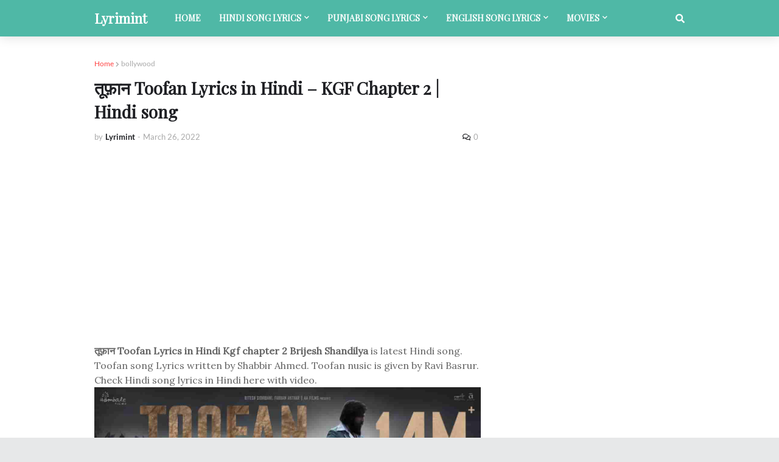

--- FILE ---
content_type: text/html; charset=utf-8
request_url: https://www.youtube-nocookie.com/embed/1UvB8BzCp9Q?start=0&feature=oembed
body_size: 45221
content:
<!DOCTYPE html><html lang="en" dir="ltr" data-cast-api-enabled="true"><head><meta name="viewport" content="width=device-width, initial-scale=1"><script nonce="Wu-4cvF-onSJ7e554RD5TA">if ('undefined' == typeof Symbol || 'undefined' == typeof Symbol.iterator) {delete Array.prototype.entries;}</script><style name="www-roboto" nonce="WkhXKtS0X3Jl6JwFj2gO_A">@font-face{font-family:'Roboto';font-style:normal;font-weight:400;font-stretch:100%;src:url(//fonts.gstatic.com/s/roboto/v48/KFO7CnqEu92Fr1ME7kSn66aGLdTylUAMa3GUBHMdazTgWw.woff2)format('woff2');unicode-range:U+0460-052F,U+1C80-1C8A,U+20B4,U+2DE0-2DFF,U+A640-A69F,U+FE2E-FE2F;}@font-face{font-family:'Roboto';font-style:normal;font-weight:400;font-stretch:100%;src:url(//fonts.gstatic.com/s/roboto/v48/KFO7CnqEu92Fr1ME7kSn66aGLdTylUAMa3iUBHMdazTgWw.woff2)format('woff2');unicode-range:U+0301,U+0400-045F,U+0490-0491,U+04B0-04B1,U+2116;}@font-face{font-family:'Roboto';font-style:normal;font-weight:400;font-stretch:100%;src:url(//fonts.gstatic.com/s/roboto/v48/KFO7CnqEu92Fr1ME7kSn66aGLdTylUAMa3CUBHMdazTgWw.woff2)format('woff2');unicode-range:U+1F00-1FFF;}@font-face{font-family:'Roboto';font-style:normal;font-weight:400;font-stretch:100%;src:url(//fonts.gstatic.com/s/roboto/v48/KFO7CnqEu92Fr1ME7kSn66aGLdTylUAMa3-UBHMdazTgWw.woff2)format('woff2');unicode-range:U+0370-0377,U+037A-037F,U+0384-038A,U+038C,U+038E-03A1,U+03A3-03FF;}@font-face{font-family:'Roboto';font-style:normal;font-weight:400;font-stretch:100%;src:url(//fonts.gstatic.com/s/roboto/v48/KFO7CnqEu92Fr1ME7kSn66aGLdTylUAMawCUBHMdazTgWw.woff2)format('woff2');unicode-range:U+0302-0303,U+0305,U+0307-0308,U+0310,U+0312,U+0315,U+031A,U+0326-0327,U+032C,U+032F-0330,U+0332-0333,U+0338,U+033A,U+0346,U+034D,U+0391-03A1,U+03A3-03A9,U+03B1-03C9,U+03D1,U+03D5-03D6,U+03F0-03F1,U+03F4-03F5,U+2016-2017,U+2034-2038,U+203C,U+2040,U+2043,U+2047,U+2050,U+2057,U+205F,U+2070-2071,U+2074-208E,U+2090-209C,U+20D0-20DC,U+20E1,U+20E5-20EF,U+2100-2112,U+2114-2115,U+2117-2121,U+2123-214F,U+2190,U+2192,U+2194-21AE,U+21B0-21E5,U+21F1-21F2,U+21F4-2211,U+2213-2214,U+2216-22FF,U+2308-230B,U+2310,U+2319,U+231C-2321,U+2336-237A,U+237C,U+2395,U+239B-23B7,U+23D0,U+23DC-23E1,U+2474-2475,U+25AF,U+25B3,U+25B7,U+25BD,U+25C1,U+25CA,U+25CC,U+25FB,U+266D-266F,U+27C0-27FF,U+2900-2AFF,U+2B0E-2B11,U+2B30-2B4C,U+2BFE,U+3030,U+FF5B,U+FF5D,U+1D400-1D7FF,U+1EE00-1EEFF;}@font-face{font-family:'Roboto';font-style:normal;font-weight:400;font-stretch:100%;src:url(//fonts.gstatic.com/s/roboto/v48/KFO7CnqEu92Fr1ME7kSn66aGLdTylUAMaxKUBHMdazTgWw.woff2)format('woff2');unicode-range:U+0001-000C,U+000E-001F,U+007F-009F,U+20DD-20E0,U+20E2-20E4,U+2150-218F,U+2190,U+2192,U+2194-2199,U+21AF,U+21E6-21F0,U+21F3,U+2218-2219,U+2299,U+22C4-22C6,U+2300-243F,U+2440-244A,U+2460-24FF,U+25A0-27BF,U+2800-28FF,U+2921-2922,U+2981,U+29BF,U+29EB,U+2B00-2BFF,U+4DC0-4DFF,U+FFF9-FFFB,U+10140-1018E,U+10190-1019C,U+101A0,U+101D0-101FD,U+102E0-102FB,U+10E60-10E7E,U+1D2C0-1D2D3,U+1D2E0-1D37F,U+1F000-1F0FF,U+1F100-1F1AD,U+1F1E6-1F1FF,U+1F30D-1F30F,U+1F315,U+1F31C,U+1F31E,U+1F320-1F32C,U+1F336,U+1F378,U+1F37D,U+1F382,U+1F393-1F39F,U+1F3A7-1F3A8,U+1F3AC-1F3AF,U+1F3C2,U+1F3C4-1F3C6,U+1F3CA-1F3CE,U+1F3D4-1F3E0,U+1F3ED,U+1F3F1-1F3F3,U+1F3F5-1F3F7,U+1F408,U+1F415,U+1F41F,U+1F426,U+1F43F,U+1F441-1F442,U+1F444,U+1F446-1F449,U+1F44C-1F44E,U+1F453,U+1F46A,U+1F47D,U+1F4A3,U+1F4B0,U+1F4B3,U+1F4B9,U+1F4BB,U+1F4BF,U+1F4C8-1F4CB,U+1F4D6,U+1F4DA,U+1F4DF,U+1F4E3-1F4E6,U+1F4EA-1F4ED,U+1F4F7,U+1F4F9-1F4FB,U+1F4FD-1F4FE,U+1F503,U+1F507-1F50B,U+1F50D,U+1F512-1F513,U+1F53E-1F54A,U+1F54F-1F5FA,U+1F610,U+1F650-1F67F,U+1F687,U+1F68D,U+1F691,U+1F694,U+1F698,U+1F6AD,U+1F6B2,U+1F6B9-1F6BA,U+1F6BC,U+1F6C6-1F6CF,U+1F6D3-1F6D7,U+1F6E0-1F6EA,U+1F6F0-1F6F3,U+1F6F7-1F6FC,U+1F700-1F7FF,U+1F800-1F80B,U+1F810-1F847,U+1F850-1F859,U+1F860-1F887,U+1F890-1F8AD,U+1F8B0-1F8BB,U+1F8C0-1F8C1,U+1F900-1F90B,U+1F93B,U+1F946,U+1F984,U+1F996,U+1F9E9,U+1FA00-1FA6F,U+1FA70-1FA7C,U+1FA80-1FA89,U+1FA8F-1FAC6,U+1FACE-1FADC,U+1FADF-1FAE9,U+1FAF0-1FAF8,U+1FB00-1FBFF;}@font-face{font-family:'Roboto';font-style:normal;font-weight:400;font-stretch:100%;src:url(//fonts.gstatic.com/s/roboto/v48/KFO7CnqEu92Fr1ME7kSn66aGLdTylUAMa3OUBHMdazTgWw.woff2)format('woff2');unicode-range:U+0102-0103,U+0110-0111,U+0128-0129,U+0168-0169,U+01A0-01A1,U+01AF-01B0,U+0300-0301,U+0303-0304,U+0308-0309,U+0323,U+0329,U+1EA0-1EF9,U+20AB;}@font-face{font-family:'Roboto';font-style:normal;font-weight:400;font-stretch:100%;src:url(//fonts.gstatic.com/s/roboto/v48/KFO7CnqEu92Fr1ME7kSn66aGLdTylUAMa3KUBHMdazTgWw.woff2)format('woff2');unicode-range:U+0100-02BA,U+02BD-02C5,U+02C7-02CC,U+02CE-02D7,U+02DD-02FF,U+0304,U+0308,U+0329,U+1D00-1DBF,U+1E00-1E9F,U+1EF2-1EFF,U+2020,U+20A0-20AB,U+20AD-20C0,U+2113,U+2C60-2C7F,U+A720-A7FF;}@font-face{font-family:'Roboto';font-style:normal;font-weight:400;font-stretch:100%;src:url(//fonts.gstatic.com/s/roboto/v48/KFO7CnqEu92Fr1ME7kSn66aGLdTylUAMa3yUBHMdazQ.woff2)format('woff2');unicode-range:U+0000-00FF,U+0131,U+0152-0153,U+02BB-02BC,U+02C6,U+02DA,U+02DC,U+0304,U+0308,U+0329,U+2000-206F,U+20AC,U+2122,U+2191,U+2193,U+2212,U+2215,U+FEFF,U+FFFD;}@font-face{font-family:'Roboto';font-style:normal;font-weight:500;font-stretch:100%;src:url(//fonts.gstatic.com/s/roboto/v48/KFO7CnqEu92Fr1ME7kSn66aGLdTylUAMa3GUBHMdazTgWw.woff2)format('woff2');unicode-range:U+0460-052F,U+1C80-1C8A,U+20B4,U+2DE0-2DFF,U+A640-A69F,U+FE2E-FE2F;}@font-face{font-family:'Roboto';font-style:normal;font-weight:500;font-stretch:100%;src:url(//fonts.gstatic.com/s/roboto/v48/KFO7CnqEu92Fr1ME7kSn66aGLdTylUAMa3iUBHMdazTgWw.woff2)format('woff2');unicode-range:U+0301,U+0400-045F,U+0490-0491,U+04B0-04B1,U+2116;}@font-face{font-family:'Roboto';font-style:normal;font-weight:500;font-stretch:100%;src:url(//fonts.gstatic.com/s/roboto/v48/KFO7CnqEu92Fr1ME7kSn66aGLdTylUAMa3CUBHMdazTgWw.woff2)format('woff2');unicode-range:U+1F00-1FFF;}@font-face{font-family:'Roboto';font-style:normal;font-weight:500;font-stretch:100%;src:url(//fonts.gstatic.com/s/roboto/v48/KFO7CnqEu92Fr1ME7kSn66aGLdTylUAMa3-UBHMdazTgWw.woff2)format('woff2');unicode-range:U+0370-0377,U+037A-037F,U+0384-038A,U+038C,U+038E-03A1,U+03A3-03FF;}@font-face{font-family:'Roboto';font-style:normal;font-weight:500;font-stretch:100%;src:url(//fonts.gstatic.com/s/roboto/v48/KFO7CnqEu92Fr1ME7kSn66aGLdTylUAMawCUBHMdazTgWw.woff2)format('woff2');unicode-range:U+0302-0303,U+0305,U+0307-0308,U+0310,U+0312,U+0315,U+031A,U+0326-0327,U+032C,U+032F-0330,U+0332-0333,U+0338,U+033A,U+0346,U+034D,U+0391-03A1,U+03A3-03A9,U+03B1-03C9,U+03D1,U+03D5-03D6,U+03F0-03F1,U+03F4-03F5,U+2016-2017,U+2034-2038,U+203C,U+2040,U+2043,U+2047,U+2050,U+2057,U+205F,U+2070-2071,U+2074-208E,U+2090-209C,U+20D0-20DC,U+20E1,U+20E5-20EF,U+2100-2112,U+2114-2115,U+2117-2121,U+2123-214F,U+2190,U+2192,U+2194-21AE,U+21B0-21E5,U+21F1-21F2,U+21F4-2211,U+2213-2214,U+2216-22FF,U+2308-230B,U+2310,U+2319,U+231C-2321,U+2336-237A,U+237C,U+2395,U+239B-23B7,U+23D0,U+23DC-23E1,U+2474-2475,U+25AF,U+25B3,U+25B7,U+25BD,U+25C1,U+25CA,U+25CC,U+25FB,U+266D-266F,U+27C0-27FF,U+2900-2AFF,U+2B0E-2B11,U+2B30-2B4C,U+2BFE,U+3030,U+FF5B,U+FF5D,U+1D400-1D7FF,U+1EE00-1EEFF;}@font-face{font-family:'Roboto';font-style:normal;font-weight:500;font-stretch:100%;src:url(//fonts.gstatic.com/s/roboto/v48/KFO7CnqEu92Fr1ME7kSn66aGLdTylUAMaxKUBHMdazTgWw.woff2)format('woff2');unicode-range:U+0001-000C,U+000E-001F,U+007F-009F,U+20DD-20E0,U+20E2-20E4,U+2150-218F,U+2190,U+2192,U+2194-2199,U+21AF,U+21E6-21F0,U+21F3,U+2218-2219,U+2299,U+22C4-22C6,U+2300-243F,U+2440-244A,U+2460-24FF,U+25A0-27BF,U+2800-28FF,U+2921-2922,U+2981,U+29BF,U+29EB,U+2B00-2BFF,U+4DC0-4DFF,U+FFF9-FFFB,U+10140-1018E,U+10190-1019C,U+101A0,U+101D0-101FD,U+102E0-102FB,U+10E60-10E7E,U+1D2C0-1D2D3,U+1D2E0-1D37F,U+1F000-1F0FF,U+1F100-1F1AD,U+1F1E6-1F1FF,U+1F30D-1F30F,U+1F315,U+1F31C,U+1F31E,U+1F320-1F32C,U+1F336,U+1F378,U+1F37D,U+1F382,U+1F393-1F39F,U+1F3A7-1F3A8,U+1F3AC-1F3AF,U+1F3C2,U+1F3C4-1F3C6,U+1F3CA-1F3CE,U+1F3D4-1F3E0,U+1F3ED,U+1F3F1-1F3F3,U+1F3F5-1F3F7,U+1F408,U+1F415,U+1F41F,U+1F426,U+1F43F,U+1F441-1F442,U+1F444,U+1F446-1F449,U+1F44C-1F44E,U+1F453,U+1F46A,U+1F47D,U+1F4A3,U+1F4B0,U+1F4B3,U+1F4B9,U+1F4BB,U+1F4BF,U+1F4C8-1F4CB,U+1F4D6,U+1F4DA,U+1F4DF,U+1F4E3-1F4E6,U+1F4EA-1F4ED,U+1F4F7,U+1F4F9-1F4FB,U+1F4FD-1F4FE,U+1F503,U+1F507-1F50B,U+1F50D,U+1F512-1F513,U+1F53E-1F54A,U+1F54F-1F5FA,U+1F610,U+1F650-1F67F,U+1F687,U+1F68D,U+1F691,U+1F694,U+1F698,U+1F6AD,U+1F6B2,U+1F6B9-1F6BA,U+1F6BC,U+1F6C6-1F6CF,U+1F6D3-1F6D7,U+1F6E0-1F6EA,U+1F6F0-1F6F3,U+1F6F7-1F6FC,U+1F700-1F7FF,U+1F800-1F80B,U+1F810-1F847,U+1F850-1F859,U+1F860-1F887,U+1F890-1F8AD,U+1F8B0-1F8BB,U+1F8C0-1F8C1,U+1F900-1F90B,U+1F93B,U+1F946,U+1F984,U+1F996,U+1F9E9,U+1FA00-1FA6F,U+1FA70-1FA7C,U+1FA80-1FA89,U+1FA8F-1FAC6,U+1FACE-1FADC,U+1FADF-1FAE9,U+1FAF0-1FAF8,U+1FB00-1FBFF;}@font-face{font-family:'Roboto';font-style:normal;font-weight:500;font-stretch:100%;src:url(//fonts.gstatic.com/s/roboto/v48/KFO7CnqEu92Fr1ME7kSn66aGLdTylUAMa3OUBHMdazTgWw.woff2)format('woff2');unicode-range:U+0102-0103,U+0110-0111,U+0128-0129,U+0168-0169,U+01A0-01A1,U+01AF-01B0,U+0300-0301,U+0303-0304,U+0308-0309,U+0323,U+0329,U+1EA0-1EF9,U+20AB;}@font-face{font-family:'Roboto';font-style:normal;font-weight:500;font-stretch:100%;src:url(//fonts.gstatic.com/s/roboto/v48/KFO7CnqEu92Fr1ME7kSn66aGLdTylUAMa3KUBHMdazTgWw.woff2)format('woff2');unicode-range:U+0100-02BA,U+02BD-02C5,U+02C7-02CC,U+02CE-02D7,U+02DD-02FF,U+0304,U+0308,U+0329,U+1D00-1DBF,U+1E00-1E9F,U+1EF2-1EFF,U+2020,U+20A0-20AB,U+20AD-20C0,U+2113,U+2C60-2C7F,U+A720-A7FF;}@font-face{font-family:'Roboto';font-style:normal;font-weight:500;font-stretch:100%;src:url(//fonts.gstatic.com/s/roboto/v48/KFO7CnqEu92Fr1ME7kSn66aGLdTylUAMa3yUBHMdazQ.woff2)format('woff2');unicode-range:U+0000-00FF,U+0131,U+0152-0153,U+02BB-02BC,U+02C6,U+02DA,U+02DC,U+0304,U+0308,U+0329,U+2000-206F,U+20AC,U+2122,U+2191,U+2193,U+2212,U+2215,U+FEFF,U+FFFD;}</style><script name="www-roboto" nonce="Wu-4cvF-onSJ7e554RD5TA">if (document.fonts && document.fonts.load) {document.fonts.load("400 10pt Roboto", "E"); document.fonts.load("500 10pt Roboto", "E");}</script><link rel="stylesheet" href="/s/player/b95b0e7a/www-player.css" name="www-player" nonce="WkhXKtS0X3Jl6JwFj2gO_A"><style nonce="WkhXKtS0X3Jl6JwFj2gO_A">html {overflow: hidden;}body {font: 12px Roboto, Arial, sans-serif; background-color: #000; color: #fff; height: 100%; width: 100%; overflow: hidden; position: absolute; margin: 0; padding: 0;}#player {width: 100%; height: 100%;}h1 {text-align: center; color: #fff;}h3 {margin-top: 6px; margin-bottom: 3px;}.player-unavailable {position: absolute; top: 0; left: 0; right: 0; bottom: 0; padding: 25px; font-size: 13px; background: url(/img/meh7.png) 50% 65% no-repeat;}.player-unavailable .message {text-align: left; margin: 0 -5px 15px; padding: 0 5px 14px; border-bottom: 1px solid #888; font-size: 19px; font-weight: normal;}.player-unavailable a {color: #167ac6; text-decoration: none;}</style><script nonce="Wu-4cvF-onSJ7e554RD5TA">var ytcsi={gt:function(n){n=(n||"")+"data_";return ytcsi[n]||(ytcsi[n]={tick:{},info:{},gel:{preLoggedGelInfos:[]}})},now:window.performance&&window.performance.timing&&window.performance.now&&window.performance.timing.navigationStart?function(){return window.performance.timing.navigationStart+window.performance.now()}:function(){return(new Date).getTime()},tick:function(l,t,n){var ticks=ytcsi.gt(n).tick;var v=t||ytcsi.now();if(ticks[l]){ticks["_"+l]=ticks["_"+l]||[ticks[l]];ticks["_"+l].push(v)}ticks[l]=
v},info:function(k,v,n){ytcsi.gt(n).info[k]=v},infoGel:function(p,n){ytcsi.gt(n).gel.preLoggedGelInfos.push(p)},setStart:function(t,n){ytcsi.tick("_start",t,n)}};
(function(w,d){function isGecko(){if(!w.navigator)return false;try{if(w.navigator.userAgentData&&w.navigator.userAgentData.brands&&w.navigator.userAgentData.brands.length){var brands=w.navigator.userAgentData.brands;var i=0;for(;i<brands.length;i++)if(brands[i]&&brands[i].brand==="Firefox")return true;return false}}catch(e){setTimeout(function(){throw e;})}if(!w.navigator.userAgent)return false;var ua=w.navigator.userAgent;return ua.indexOf("Gecko")>0&&ua.toLowerCase().indexOf("webkit")<0&&ua.indexOf("Edge")<
0&&ua.indexOf("Trident")<0&&ua.indexOf("MSIE")<0}ytcsi.setStart(w.performance?w.performance.timing.responseStart:null);var isPrerender=(d.visibilityState||d.webkitVisibilityState)=="prerender";var vName=!d.visibilityState&&d.webkitVisibilityState?"webkitvisibilitychange":"visibilitychange";if(isPrerender){var startTick=function(){ytcsi.setStart();d.removeEventListener(vName,startTick)};d.addEventListener(vName,startTick,false)}if(d.addEventListener)d.addEventListener(vName,function(){ytcsi.tick("vc")},
false);if(isGecko()){var isHidden=(d.visibilityState||d.webkitVisibilityState)=="hidden";if(isHidden)ytcsi.tick("vc")}var slt=function(el,t){setTimeout(function(){var n=ytcsi.now();el.loadTime=n;if(el.slt)el.slt()},t)};w.__ytRIL=function(el){if(!el.getAttribute("data-thumb"))if(w.requestAnimationFrame)w.requestAnimationFrame(function(){slt(el,0)});else slt(el,16)}})(window,document);
</script><script nonce="Wu-4cvF-onSJ7e554RD5TA">var ytcfg={d:function(){return window.yt&&yt.config_||ytcfg.data_||(ytcfg.data_={})},get:function(k,o){return k in ytcfg.d()?ytcfg.d()[k]:o},set:function(){var a=arguments;if(a.length>1)ytcfg.d()[a[0]]=a[1];else{var k;for(k in a[0])ytcfg.d()[k]=a[0][k]}}};
ytcfg.set({"CLIENT_CANARY_STATE":"none","DEVICE":"cbr\u003dChrome\u0026cbrand\u003dapple\u0026cbrver\u003d131.0.0.0\u0026ceng\u003dWebKit\u0026cengver\u003d537.36\u0026cos\u003dMacintosh\u0026cosver\u003d10_15_7\u0026cplatform\u003dDESKTOP","EVENT_ID":"3zNuacPqF6erib4Ploy3gAk","EXPERIMENT_FLAGS":{"ab_det_apb_b":true,"ab_det_apm":true,"ab_det_el_h":true,"ab_det_em_inj":true,"ab_l_sig_st":true,"ab_l_sig_st_e":true,"action_companion_center_align_description":true,"allow_skip_networkless":true,"always_send_and_write":true,"att_web_record_metrics":true,"attmusi":true,"c3_enable_button_impression_logging":true,"c3_watch_page_component":true,"cancel_pending_navs":true,"clean_up_manual_attribution_header":true,"config_age_report_killswitch":true,"cow_optimize_idom_compat":true,"csi_config_handling_infra":true,"csi_on_gel":true,"delhi_mweb_colorful_sd":true,"delhi_mweb_colorful_sd_v2":true,"deprecate_csi_has_info":true,"deprecate_pair_servlet_enabled":true,"desktop_sparkles_light_cta_button":true,"disable_cached_masthead_data":true,"disable_child_node_auto_formatted_strings":true,"disable_enf_isd":true,"disable_log_to_visitor_layer":true,"disable_pacf_logging_for_memory_limited_tv":true,"embeds_enable_eid_enforcement_for_youtube":true,"embeds_enable_info_panel_dismissal":true,"embeds_enable_pfp_always_unbranded":true,"embeds_muted_autoplay_sound_fix":true,"embeds_serve_es6_client":true,"embeds_web_nwl_disable_nocookie":true,"embeds_web_updated_shorts_definition_fix":true,"enable_active_view_display_ad_renderer_web_home":true,"enable_ad_disclosure_banner_a11y_fix":true,"enable_chips_shelf_view_model_fully_reactive":true,"enable_client_creator_goal_ticker_bar_revamp":true,"enable_client_only_wiz_direct_reactions":true,"enable_client_sli_logging":true,"enable_client_streamz_web":true,"enable_client_ve_spec":true,"enable_cloud_save_error_popup_after_retry":true,"enable_cookie_reissue_iframe":true,"enable_dai_sdf_h5_preroll":true,"enable_datasync_id_header_in_web_vss_pings":true,"enable_default_mono_cta_migration_web_client":true,"enable_dma_post_enforcement":true,"enable_docked_chat_messages":true,"enable_entity_store_from_dependency_injection":true,"enable_inline_muted_playback_on_web_search":true,"enable_inline_muted_playback_on_web_search_for_vdc":true,"enable_inline_muted_playback_on_web_search_for_vdcb":true,"enable_is_extended_monitoring":true,"enable_is_mini_app_page_active_bugfix":true,"enable_live_overlay_feed_in_live_chat":true,"enable_logging_first_user_action_after_game_ready":true,"enable_ltc_param_fetch_from_innertube":true,"enable_masthead_mweb_padding_fix":true,"enable_menu_renderer_button_in_mweb_hclr":true,"enable_mini_app_command_handler_mweb_fix":true,"enable_mini_app_iframe_loaded_logging":true,"enable_mini_guide_downloads_item":true,"enable_mixed_direction_formatted_strings":true,"enable_mweb_livestream_ui_update":true,"enable_mweb_new_caption_language_picker":true,"enable_names_handles_account_switcher":true,"enable_network_request_logging_on_game_events":true,"enable_new_paid_product_placement":true,"enable_obtaining_ppn_query_param":true,"enable_open_in_new_tab_icon_for_short_dr_for_desktop_search":true,"enable_open_yt_content":true,"enable_origin_query_parameter_bugfix":true,"enable_pause_ads_on_ytv_html5":true,"enable_payments_purchase_manager":true,"enable_pdp_icon_prefetch":true,"enable_pl_r_si_fa":true,"enable_place_pivot_url":true,"enable_playable_a11y_label_with_badge_text":true,"enable_pv_screen_modern_text":true,"enable_removing_navbar_title_on_hashtag_page_mweb":true,"enable_resetting_scroll_position_on_flow_change":true,"enable_rta_manager":true,"enable_sdf_companion_h5":true,"enable_sdf_dai_h5_midroll":true,"enable_sdf_h5_endemic_mid_post_roll":true,"enable_sdf_on_h5_unplugged_vod_midroll":true,"enable_sdf_shorts_player_bytes_h5":true,"enable_sdk_performance_network_logging":true,"enable_sending_unwrapped_game_audio_as_serialized_metadata":true,"enable_sfv_effect_pivot_url":true,"enable_shorts_new_carousel":true,"enable_skip_ad_guidance_prompt":true,"enable_skippable_ads_for_unplugged_ad_pod":true,"enable_smearing_expansion_dai":true,"enable_third_party_info":true,"enable_time_out_messages":true,"enable_timeline_view_modern_transcript_fe":true,"enable_video_display_compact_button_group_for_desktop_search":true,"enable_watch_next_pause_autoplay_lact":true,"enable_web_home_top_landscape_image_layout_level_click":true,"enable_web_tiered_gel":true,"enable_window_constrained_buy_flow_dialog":true,"enable_wiz_queue_effect_and_on_init_initial_runs":true,"enable_ypc_spinners":true,"enable_yt_ata_iframe_authuser":true,"export_networkless_options":true,"export_player_version_to_ytconfig":true,"fill_single_video_with_notify_to_lasr":true,"fix_ad_miniplayer_controls_rendering":true,"fix_ads_tracking_for_swf_config_deprecation_mweb":true,"h5_companion_enable_adcpn_macro_substitution_for_click_pings":true,"h5_inplayer_enable_adcpn_macro_substitution_for_click_pings":true,"h5_reset_cache_and_filter_before_update_masthead":true,"hide_channel_creation_title_for_mweb":true,"high_ccv_client_side_caching_h5":true,"html5_log_trigger_events_with_debug_data":true,"html5_ssdai_enable_media_end_cue_range":true,"il_attach_cache_limit":true,"il_use_view_model_logging_context":true,"is_browser_support_for_webcam_streaming":true,"json_condensed_response":true,"kev_adb_pg":true,"kevlar_gel_error_routing":true,"kevlar_watch_cinematics":true,"live_chat_enable_controller_extraction":true,"live_chat_enable_rta_manager":true,"live_chat_increased_min_height":true,"log_click_with_layer_from_element_in_command_handler":true,"log_errors_through_nwl_on_retry":true,"mdx_enable_privacy_disclosure_ui":true,"mdx_load_cast_api_bootstrap_script":true,"medium_progress_bar_modification":true,"migrate_remaining_web_ad_badges_to_innertube":true,"mobile_account_menu_refresh":true,"mweb_a11y_enable_player_controls_invisible_toggle":true,"mweb_account_linking_noapp":true,"mweb_after_render_to_scheduler":true,"mweb_allow_modern_search_suggest_behavior":true,"mweb_animated_actions":true,"mweb_app_upsell_button_direct_to_app":true,"mweb_big_progress_bar":true,"mweb_c3_disable_carve_out":true,"mweb_c3_disable_carve_out_keep_external_links":true,"mweb_c3_enable_adaptive_signals":true,"mweb_c3_endscreen":true,"mweb_c3_endscreen_v2":true,"mweb_c3_library_page_enable_recent_shelf":true,"mweb_c3_remove_web_navigation_endpoint_data":true,"mweb_c3_use_canonical_from_player_response":true,"mweb_cinematic_watch":true,"mweb_command_handler":true,"mweb_delay_watch_initial_data":true,"mweb_disable_searchbar_scroll":true,"mweb_enable_fine_scrubbing_for_recs":true,"mweb_enable_keto_batch_player_fullscreen":true,"mweb_enable_keto_batch_player_progress_bar":true,"mweb_enable_keto_batch_player_tooltips":true,"mweb_enable_lockup_view_model_for_ucp":true,"mweb_enable_mix_panel_title_metadata":true,"mweb_enable_more_drawer":true,"mweb_enable_optional_fullscreen_landscape_locking":true,"mweb_enable_overlay_touch_manager":true,"mweb_enable_premium_carve_out_fix":true,"mweb_enable_refresh_detection":true,"mweb_enable_search_imp":true,"mweb_enable_sequence_signal":true,"mweb_enable_shorts_pivot_button":true,"mweb_enable_shorts_video_preload":true,"mweb_enable_skippables_on_jio_phone":true,"mweb_enable_storyboards":true,"mweb_enable_two_line_title_on_shorts":true,"mweb_enable_varispeed_controller":true,"mweb_enable_warm_channel_requests":true,"mweb_enable_watch_feed_infinite_scroll":true,"mweb_enable_wrapped_unplugged_pause_membership_dialog_renderer":true,"mweb_filter_video_format_in_webfe":true,"mweb_fix_livestream_seeking":true,"mweb_fix_monitor_visibility_after_render":true,"mweb_fix_section_list_continuation_item_renderers":true,"mweb_force_ios_fallback_to_native_control":true,"mweb_fp_auto_fullscreen":true,"mweb_fullscreen_controls":true,"mweb_fullscreen_controls_action_buttons":true,"mweb_fullscreen_watch_system":true,"mweb_home_reactive_shorts":true,"mweb_innertube_search_command":true,"mweb_kaios_enable_autoplay_switch_view_model":true,"mweb_lang_in_html":true,"mweb_like_button_synced_with_entities":true,"mweb_logo_use_home_page_ve":true,"mweb_module_decoration":true,"mweb_native_control_in_faux_fullscreen_shared":true,"mweb_panel_container_inert":true,"mweb_player_control_on_hover":true,"mweb_player_delhi_dtts":true,"mweb_player_settings_use_bottom_sheet":true,"mweb_player_show_previous_next_buttons_in_playlist":true,"mweb_player_skip_no_op_state_changes":true,"mweb_player_user_select_none":true,"mweb_playlist_engagement_panel":true,"mweb_progress_bar_seek_on_mouse_click":true,"mweb_pull_2_full":true,"mweb_pull_2_full_enable_touch_handlers":true,"mweb_schedule_warm_watch_response":true,"mweb_searchbox_legacy_navigation":true,"mweb_see_fewer_shorts":true,"mweb_sheets_ui_refresh":true,"mweb_shorts_comments_panel_id_change":true,"mweb_shorts_early_continuation":true,"mweb_show_ios_smart_banner":true,"mweb_use_server_url_on_startup":true,"mweb_watch_captions_enable_auto_translate":true,"mweb_watch_captions_set_default_size":true,"mweb_watch_stop_scheduler_on_player_response":true,"mweb_watchfeed_big_thumbnails":true,"mweb_yt_searchbox":true,"networkless_logging":true,"no_client_ve_attach_unless_shown":true,"nwl_send_from_memory_when_online":true,"pageid_as_header_web":true,"playback_settings_use_switch_menu":true,"player_controls_autonav_fix":true,"player_controls_skip_double_signal_update":true,"polymer_bad_build_labels":true,"polymer_verifiy_app_state":true,"qoe_send_and_write":true,"remove_chevron_from_ad_disclosure_banner_h5":true,"remove_masthead_channel_banner_on_refresh":true,"remove_slot_id_exited_trigger_for_dai_in_player_slot_expire":true,"replace_client_url_parsing_with_server_signal":true,"service_worker_enabled":true,"service_worker_push_enabled":true,"service_worker_push_home_page_prompt":true,"service_worker_push_watch_page_prompt":true,"shell_load_gcf":true,"shorten_initial_gel_batch_timeout":true,"should_use_yt_voice_endpoint_in_kaios":true,"skip_invalid_ytcsi_ticks":true,"skip_setting_info_in_csi_data_object":true,"smarter_ve_dedupping":true,"speedmaster_no_seek":true,"start_client_gcf_mweb":true,"stop_handling_click_for_non_rendering_overlay_layout":true,"suppress_error_204_logging":true,"synced_panel_scrolling_controller":true,"use_event_time_ms_header":true,"use_fifo_for_networkless":true,"use_player_abuse_bg_library":true,"use_request_time_ms_header":true,"use_session_based_sampling":true,"use_thumbnail_overlay_time_status_renderer_for_live_badge":true,"use_ts_visibilitylogger":true,"vss_final_ping_send_and_write":true,"vss_playback_use_send_and_write":true,"web_adaptive_repeat_ase":true,"web_always_load_chat_support":true,"web_animated_like":true,"web_api_url":true,"web_attributed_string_deep_equal_bugfix":true,"web_autonav_allow_off_by_default":true,"web_button_vm_refactor_disabled":true,"web_c3_log_app_init_finish":true,"web_csi_action_sampling_enabled":true,"web_dedupe_ve_grafting":true,"web_disable_backdrop_filter":true,"web_enable_ab_rsp_cl":true,"web_enable_course_icon_update":true,"web_enable_error_204":true,"web_enable_horizontal_video_attributes_section":true,"web_fix_segmented_like_dislike_undefined":true,"web_gcf_hashes_innertube":true,"web_gel_timeout_cap":true,"web_metadata_carousel_elref_bugfix":true,"web_parent_target_for_sheets":true,"web_persist_server_autonav_state_on_client":true,"web_playback_associated_log_ctt":true,"web_playback_associated_ve":true,"web_prefetch_preload_video":true,"web_progress_bar_draggable":true,"web_resizable_advertiser_banner_on_masthead_safari_fix":true,"web_scheduler_auto_init":true,"web_shorts_just_watched_on_channel_and_pivot_study":true,"web_shorts_just_watched_overlay":true,"web_shorts_pivot_button_view_model_reactive":true,"web_update_panel_visibility_logging_fix":true,"web_video_attribute_view_model_a11y_fix":true,"web_watch_controls_state_signals":true,"web_wiz_attributed_string":true,"web_yt_config_context":true,"webfe_mweb_watch_microdata":true,"webfe_watch_shorts_canonical_url_fix":true,"webpo_exit_on_net_err":true,"wiz_diff_overwritable":true,"wiz_memoize_stamper_items":true,"woffle_used_state_report":true,"wpo_gel_strz":true,"ytcp_paper_tooltip_use_scoped_owner_root":true,"ytidb_clear_embedded_player":true,"H5_async_logging_delay_ms":30000.0,"attention_logging_scroll_throttle":500.0,"autoplay_pause_by_lact_sampling_fraction":0.0,"cinematic_watch_effect_opacity":0.4,"log_window_onerror_fraction":0.1,"speedmaster_playback_rate":2.0,"tv_pacf_logging_sample_rate":0.01,"web_attention_logging_scroll_throttle":500.0,"web_load_prediction_threshold":0.1,"web_navigation_prediction_threshold":0.1,"web_pbj_log_warning_rate":0.0,"web_system_health_fraction":0.01,"ytidb_transaction_ended_event_rate_limit":0.02,"active_time_update_interval_ms":10000,"att_init_delay":500,"autoplay_pause_by_lact_sec":0,"botguard_async_snapshot_timeout_ms":3000,"check_navigator_accuracy_timeout_ms":0,"cinematic_watch_css_filter_blur_strength":40,"cinematic_watch_fade_out_duration":500,"close_webview_delay_ms":100,"cloud_save_game_data_rate_limit_ms":3000,"compression_disable_point":10,"custom_active_view_tos_timeout_ms":3600000,"embeds_widget_poll_interval_ms":0,"gel_min_batch_size":3,"gel_queue_timeout_max_ms":60000,"get_async_timeout_ms":60000,"hide_cta_for_home_web_video_ads_animate_in_time":2,"html5_byterate_soft_cap":0,"initial_gel_batch_timeout":2000,"max_body_size_to_compress":500000,"max_prefetch_window_sec_for_livestream_optimization":10,"min_prefetch_offset_sec_for_livestream_optimization":20,"mini_app_container_iframe_src_update_delay_ms":0,"multiple_preview_news_duration_time":11000,"mweb_c3_toast_duration_ms":5000,"mweb_deep_link_fallback_timeout_ms":10000,"mweb_delay_response_received_actions":100,"mweb_fp_dpad_rate_limit_ms":0,"mweb_fp_dpad_watch_title_clamp_lines":0,"mweb_history_manager_cache_size":100,"mweb_ios_fullscreen_playback_transition_delay_ms":500,"mweb_ios_fullscreen_system_pause_epilson_ms":0,"mweb_override_response_store_expiration_ms":0,"mweb_shorts_early_continuation_trigger_threshold":4,"mweb_w2w_max_age_seconds":0,"mweb_watch_captions_default_size":2,"neon_dark_launch_gradient_count":0,"network_polling_interval":30000,"play_click_interval_ms":30000,"play_ping_interval_ms":10000,"prefetch_comments_ms_after_video":0,"send_config_hash_timer":0,"service_worker_push_logged_out_prompt_watches":-1,"service_worker_push_prompt_cap":-1,"service_worker_push_prompt_delay_microseconds":3888000000000,"show_mini_app_ad_frequency_cap_ms":300000,"slow_compressions_before_abandon_count":4,"speedmaster_cancellation_movement_dp":10,"speedmaster_touch_activation_ms":500,"web_attention_logging_throttle":500,"web_foreground_heartbeat_interval_ms":28000,"web_gel_debounce_ms":10000,"web_logging_max_batch":100,"web_max_tracing_events":50,"web_tracing_session_replay":0,"wil_icon_max_concurrent_fetches":9999,"ytidb_remake_db_retries":3,"ytidb_reopen_db_retries":3,"WebClientReleaseProcessCritical__youtube_embeds_client_version_override":"","WebClientReleaseProcessCritical__youtube_embeds_web_client_version_override":"","WebClientReleaseProcessCritical__youtube_mweb_client_version_override":"","debug_forced_internalcountrycode":"","embeds_web_synth_ch_headers_banned_urls_regex":"","enable_web_media_service":"DISABLED","il_payload_scraping":"","live_chat_unicode_emoji_json_url":"https://www.gstatic.com/youtube/img/emojis/emojis-svg-9.json","mweb_deep_link_feature_tag_suffix":"11268432","mweb_enable_shorts_innertube_player_prefetch_trigger":"NONE","mweb_fp_dpad":"home,search,browse,channel,create_channel,experiments,settings,trending,oops,404,paid_memberships,sponsorship,premium,shorts","mweb_fp_dpad_linear_navigation":"","mweb_fp_dpad_linear_navigation_visitor":"","mweb_fp_dpad_visitor":"","mweb_preload_video_by_player_vars":"","mweb_sign_in_button_style":"STYLE_SUGGESTIVE_AVATAR","place_pivot_triggering_container_alternate":"","place_pivot_triggering_counterfactual_container_alternate":"","search_ui_mweb_searchbar_restyle":"DEFAULT","service_worker_push_force_notification_prompt_tag":"1","service_worker_scope":"/","suggest_exp_str":"","web_client_version_override":"","kevlar_command_handler_command_banlist":[],"mini_app_ids_without_game_ready":["UgkxHHtsak1SC8mRGHMZewc4HzeAY3yhPPmJ","Ugkx7OgzFqE6z_5Mtf4YsotGfQNII1DF_RBm"],"web_op_signal_type_banlist":[],"web_tracing_enabled_spans":["event","command"]},"GAPI_HINT_PARAMS":"m;/_/scs/abc-static/_/js/k\u003dgapi.gapi.en.FZb77tO2YW4.O/d\u003d1/rs\u003dAHpOoo8lqavmo6ayfVxZovyDiP6g3TOVSQ/m\u003d__features__","GAPI_HOST":"https://apis.google.com","GAPI_LOCALE":"en_US","GL":"US","HL":"en","HTML_DIR":"ltr","HTML_LANG":"en","INNERTUBE_API_KEY":"AIzaSyAO_FJ2SlqU8Q4STEHLGCilw_Y9_11qcW8","INNERTUBE_API_VERSION":"v1","INNERTUBE_CLIENT_NAME":"WEB_EMBEDDED_PLAYER","INNERTUBE_CLIENT_VERSION":"1.20260116.01.00","INNERTUBE_CONTEXT":{"client":{"hl":"en","gl":"US","remoteHost":"3.142.248.84","deviceMake":"Apple","deviceModel":"","visitorData":"[base64]%3D%3D","userAgent":"Mozilla/5.0 (Macintosh; Intel Mac OS X 10_15_7) AppleWebKit/537.36 (KHTML, like Gecko) Chrome/131.0.0.0 Safari/537.36; ClaudeBot/1.0; +claudebot@anthropic.com),gzip(gfe)","clientName":"WEB_EMBEDDED_PLAYER","clientVersion":"1.20260116.01.00","osName":"Macintosh","osVersion":"10_15_7","originalUrl":"https://www.youtube-nocookie.com/embed/1UvB8BzCp9Q?start\u003d0\u0026feature\u003doembed","platform":"DESKTOP","clientFormFactor":"UNKNOWN_FORM_FACTOR","configInfo":{"appInstallData":"[base64]%3D%3D"},"browserName":"Chrome","browserVersion":"131.0.0.0","acceptHeader":"text/html,application/xhtml+xml,application/xml;q\u003d0.9,image/webp,image/apng,*/*;q\u003d0.8,application/signed-exchange;v\u003db3;q\u003d0.9","deviceExperimentId":"ChxOelU1TnpBMk5qWTFORFk1TVRNNE5ESTBPQT09EN_nuMsGGN_nuMsG","rolloutToken":"CNnjt8zW_9K9LxC64o343JeSAxi64o343JeSAw%3D%3D"},"user":{"lockedSafetyMode":false},"request":{"useSsl":true},"clickTracking":{"clickTrackingParams":"IhMIg9aN+NyXkgMVp1XCAR0Wxg2QMgZvZW1iZWQ\u003d"},"thirdParty":{"embeddedPlayerContext":{"embeddedPlayerEncryptedContext":"AD5ZzFRzL3Oc_L8jimuSjXtYU5CTs03GtNJVHgkqsLbNTm8hETkPlm5msluwDCIktantJ0d59RVW4AErgWpMR2SaOBngU2473wsQchlALa-BcVcqWumlTYfeHSosdHyvuo3wo5WVstvRByhmbRo1IegaXQXERtDWqG6MB1ua-D3QIgH9UlTr3O-zmw2jadE","ancestorOriginsSupported":false}}},"INNERTUBE_CONTEXT_CLIENT_NAME":56,"INNERTUBE_CONTEXT_CLIENT_VERSION":"1.20260116.01.00","INNERTUBE_CONTEXT_GL":"US","INNERTUBE_CONTEXT_HL":"en","LATEST_ECATCHER_SERVICE_TRACKING_PARAMS":{"client.name":"WEB_EMBEDDED_PLAYER","client.jsfeat":"2021"},"LOGGED_IN":false,"PAGE_BUILD_LABEL":"youtube.embeds.web_20260116_01_RC00","PAGE_CL":856990104,"SERVER_NAME":"WebFE","VISITOR_DATA":"[base64]%3D%3D","WEB_PLAYER_CONTEXT_CONFIGS":{"WEB_PLAYER_CONTEXT_CONFIG_ID_EMBEDDED_PLAYER":{"rootElementId":"movie_player","jsUrl":"/s/player/b95b0e7a/player_ias.vflset/en_US/base.js","cssUrl":"/s/player/b95b0e7a/www-player.css","contextId":"WEB_PLAYER_CONTEXT_CONFIG_ID_EMBEDDED_PLAYER","eventLabel":"embedded","contentRegion":"US","hl":"en_US","hostLanguage":"en","innertubeApiKey":"AIzaSyAO_FJ2SlqU8Q4STEHLGCilw_Y9_11qcW8","innertubeApiVersion":"v1","innertubeContextClientVersion":"1.20260116.01.00","device":{"brand":"apple","model":"","browser":"Chrome","browserVersion":"131.0.0.0","os":"Macintosh","osVersion":"10_15_7","platform":"DESKTOP","interfaceName":"WEB_EMBEDDED_PLAYER","interfaceVersion":"1.20260116.01.00"},"serializedExperimentIds":"24004644,24499532,51010235,51063643,51098299,51204329,51222973,51340662,51349914,51353393,51366423,51389629,51404808,51404810,51459425,51484222,51490331,51500051,51505436,51530495,51534669,51560386,51565116,51566373,51578633,51583821,51585555,51605258,51605395,51609830,51611457,51620866,51621065,51632249,51637029,51638271,51638932,51648336,51666850,51672162,51681662,51683502,51690473,51696107,51696619,51697032,51700777,51704637,51705183,51705185,51711227,51711298,51712601,51713237,51714463,51717474,51719411,51719628,51732103,51738919,51741220","serializedExperimentFlags":"H5_async_logging_delay_ms\u003d30000.0\u0026PlayerWeb__h5_enable_advisory_rating_restrictions\u003dtrue\u0026a11y_h5_associate_survey_question\u003dtrue\u0026ab_det_apb_b\u003dtrue\u0026ab_det_apm\u003dtrue\u0026ab_det_el_h\u003dtrue\u0026ab_det_em_inj\u003dtrue\u0026ab_l_sig_st\u003dtrue\u0026ab_l_sig_st_e\u003dtrue\u0026action_companion_center_align_description\u003dtrue\u0026ad_pod_disable_companion_persist_ads_quality\u003dtrue\u0026add_stmp_logs_for_voice_boost\u003dtrue\u0026allow_autohide_on_paused_videos\u003dtrue\u0026allow_drm_override\u003dtrue\u0026allow_live_autoplay\u003dtrue\u0026allow_poltergust_autoplay\u003dtrue\u0026allow_skip_networkless\u003dtrue\u0026allow_vp9_1080p_mq_enc\u003dtrue\u0026always_cache_redirect_endpoint\u003dtrue\u0026always_send_and_write\u003dtrue\u0026annotation_module_vast_cards_load_logging_fraction\u003d0.0\u0026assign_drm_family_by_format\u003dtrue\u0026att_web_record_metrics\u003dtrue\u0026attention_logging_scroll_throttle\u003d500.0\u0026attmusi\u003dtrue\u0026autoplay_time\u003d10000\u0026autoplay_time_for_fullscreen\u003d-1\u0026autoplay_time_for_music_content\u003d-1\u0026bg_vm_reinit_threshold\u003d7200000\u0026blocked_packages_for_sps\u003d[]\u0026botguard_async_snapshot_timeout_ms\u003d3000\u0026captions_url_add_ei\u003dtrue\u0026check_navigator_accuracy_timeout_ms\u003d0\u0026clean_up_manual_attribution_header\u003dtrue\u0026compression_disable_point\u003d10\u0026cow_optimize_idom_compat\u003dtrue\u0026csi_config_handling_infra\u003dtrue\u0026csi_on_gel\u003dtrue\u0026custom_active_view_tos_timeout_ms\u003d3600000\u0026dash_manifest_version\u003d5\u0026debug_bandaid_hostname\u003d\u0026debug_bandaid_port\u003d0\u0026debug_sherlog_username\u003d\u0026delhi_fast_follow_autonav_toggle\u003dtrue\u0026delhi_modern_player_default_thumbnail_percentage\u003d0.0\u0026delhi_modern_player_faster_autohide_delay_ms\u003d2000\u0026delhi_modern_player_pause_thumbnail_percentage\u003d0.6\u0026delhi_modern_web_player_blending_mode\u003d\u0026delhi_modern_web_player_disable_frosted_glass\u003dtrue\u0026delhi_modern_web_player_horizontal_volume_controls\u003dtrue\u0026delhi_modern_web_player_lhs_volume_controls\u003dtrue\u0026delhi_modern_web_player_responsive_compact_controls_threshold\u003d0\u0026deprecate_22\u003dtrue\u0026deprecate_csi_has_info\u003dtrue\u0026deprecate_delay_ping\u003dtrue\u0026deprecate_pair_servlet_enabled\u003dtrue\u0026desktop_sparkles_light_cta_button\u003dtrue\u0026disable_av1_setting\u003dtrue\u0026disable_branding_context\u003dtrue\u0026disable_cached_masthead_data\u003dtrue\u0026disable_channel_id_check_for_suspended_channels\u003dtrue\u0026disable_child_node_auto_formatted_strings\u003dtrue\u0026disable_enf_isd\u003dtrue\u0026disable_lifa_for_supex_users\u003dtrue\u0026disable_log_to_visitor_layer\u003dtrue\u0026disable_mdx_connection_in_mdx_module_for_music_web\u003dtrue\u0026disable_pacf_logging_for_memory_limited_tv\u003dtrue\u0026disable_reduced_fullscreen_autoplay_countdown_for_minors\u003dtrue\u0026disable_reel_item_watch_format_filtering\u003dtrue\u0026disable_threegpp_progressive_formats\u003dtrue\u0026disable_touch_events_on_skip_button\u003dtrue\u0026edge_encryption_fill_primary_key_version\u003dtrue\u0026embeds_enable_info_panel_dismissal\u003dtrue\u0026embeds_enable_move_set_center_crop_to_public\u003dtrue\u0026embeds_enable_per_video_embed_config\u003dtrue\u0026embeds_enable_pfp_always_unbranded\u003dtrue\u0026embeds_web_lite_mode\u003d1\u0026embeds_web_nwl_disable_nocookie\u003dtrue\u0026embeds_web_synth_ch_headers_banned_urls_regex\u003d\u0026enable_active_view_display_ad_renderer_web_home\u003dtrue\u0026enable_active_view_lr_shorts_video\u003dtrue\u0026enable_active_view_web_shorts_video\u003dtrue\u0026enable_ad_cpn_macro_substitution_for_click_pings\u003dtrue\u0026enable_ad_disclosure_banner_a11y_fix\u003dtrue\u0026enable_app_promo_endcap_eml_on_tablet\u003dtrue\u0026enable_batched_cross_device_pings_in_gel_fanout\u003dtrue\u0026enable_cast_for_web_unplugged\u003dtrue\u0026enable_cast_on_music_web\u003dtrue\u0026enable_cipher_for_manifest_urls\u003dtrue\u0026enable_cleanup_masthead_autoplay_hack_fix\u003dtrue\u0026enable_client_creator_goal_ticker_bar_revamp\u003dtrue\u0026enable_client_only_wiz_direct_reactions\u003dtrue\u0026enable_client_page_id_header_for_first_party_pings\u003dtrue\u0026enable_client_sli_logging\u003dtrue\u0026enable_client_ve_spec\u003dtrue\u0026enable_cookie_reissue_iframe\u003dtrue\u0026enable_cta_banner_on_unplugged_lr\u003dtrue\u0026enable_custom_playhead_parsing\u003dtrue\u0026enable_dai_sdf_h5_preroll\u003dtrue\u0026enable_datasync_id_header_in_web_vss_pings\u003dtrue\u0026enable_default_mono_cta_migration_web_client\u003dtrue\u0026enable_dsa_ad_badge_for_action_endcap_on_android\u003dtrue\u0026enable_dsa_ad_badge_for_action_endcap_on_ios\u003dtrue\u0026enable_entity_store_from_dependency_injection\u003dtrue\u0026enable_error_corrections_infocard_web_client\u003dtrue\u0026enable_error_corrections_infocards_icon_web\u003dtrue\u0026enable_inline_muted_playback_on_web_search\u003dtrue\u0026enable_inline_muted_playback_on_web_search_for_vdc\u003dtrue\u0026enable_inline_muted_playback_on_web_search_for_vdcb\u003dtrue\u0026enable_is_extended_monitoring\u003dtrue\u0026enable_kabuki_comments_on_shorts\u003ddisabled\u0026enable_live_overlay_feed_in_live_chat\u003dtrue\u0026enable_ltc_param_fetch_from_innertube\u003dtrue\u0026enable_mixed_direction_formatted_strings\u003dtrue\u0026enable_modern_skip_button_on_web\u003dtrue\u0026enable_mweb_livestream_ui_update\u003dtrue\u0026enable_new_paid_product_placement\u003dtrue\u0026enable_open_in_new_tab_icon_for_short_dr_for_desktop_search\u003dtrue\u0026enable_out_of_stock_text_all_surfaces\u003dtrue\u0026enable_paid_content_overlay_bugfix\u003dtrue\u0026enable_pause_ads_on_ytv_html5\u003dtrue\u0026enable_pl_r_si_fa\u003dtrue\u0026enable_policy_based_hqa_filter_in_watch_server\u003dtrue\u0026enable_progres_commands_lr_feeds\u003dtrue\u0026enable_publishing_region_param_in_sus\u003dtrue\u0026enable_pv_screen_modern_text\u003dtrue\u0026enable_rpr_token_on_ltl_lookup\u003dtrue\u0026enable_sdf_companion_h5\u003dtrue\u0026enable_sdf_dai_h5_midroll\u003dtrue\u0026enable_sdf_h5_endemic_mid_post_roll\u003dtrue\u0026enable_sdf_on_h5_unplugged_vod_midroll\u003dtrue\u0026enable_sdf_shorts_player_bytes_h5\u003dtrue\u0026enable_server_driven_abr\u003dtrue\u0026enable_server_driven_abr_for_backgroundable\u003dtrue\u0026enable_server_driven_abr_url_generation\u003dtrue\u0026enable_server_driven_readahead\u003dtrue\u0026enable_skip_ad_guidance_prompt\u003dtrue\u0026enable_skip_to_next_messaging\u003dtrue\u0026enable_skippable_ads_for_unplugged_ad_pod\u003dtrue\u0026enable_smart_skip_player_controls_shown_on_web\u003dtrue\u0026enable_smart_skip_player_controls_shown_on_web_increased_triggering_sensitivity\u003dtrue\u0026enable_smart_skip_speedmaster_on_web\u003dtrue\u0026enable_smearing_expansion_dai\u003dtrue\u0026enable_split_screen_ad_baseline_experience_endemic_live_h5\u003dtrue\u0026enable_third_party_info\u003dtrue\u0026enable_to_call_playready_backend_directly\u003dtrue\u0026enable_unified_action_endcap_on_web\u003dtrue\u0026enable_video_display_compact_button_group_for_desktop_search\u003dtrue\u0026enable_voice_boost_feature\u003dtrue\u0026enable_vp9_appletv5_on_server\u003dtrue\u0026enable_watch_server_rejected_formats_logging\u003dtrue\u0026enable_web_home_top_landscape_image_layout_level_click\u003dtrue\u0026enable_web_media_session_metadata_fix\u003dtrue\u0026enable_web_premium_varispeed_upsell\u003dtrue\u0026enable_web_tiered_gel\u003dtrue\u0026enable_wiz_queue_effect_and_on_init_initial_runs\u003dtrue\u0026enable_yt_ata_iframe_authuser\u003dtrue\u0026enable_ytv_csdai_vp9\u003dtrue\u0026export_networkless_options\u003dtrue\u0026export_player_version_to_ytconfig\u003dtrue\u0026fill_live_request_config_in_ustreamer_config\u003dtrue\u0026fill_single_video_with_notify_to_lasr\u003dtrue\u0026filter_vb_without_non_vb_equivalents\u003dtrue\u0026filter_vp9_for_live_dai\u003dtrue\u0026fix_ad_miniplayer_controls_rendering\u003dtrue\u0026fix_ads_tracking_for_swf_config_deprecation_mweb\u003dtrue\u0026fix_h5_toggle_button_a11y\u003dtrue\u0026fix_survey_color_contrast_on_destop\u003dtrue\u0026fix_toggle_button_role_for_ad_components\u003dtrue\u0026fresca_polling_delay_override\u003d0\u0026gab_return_sabr_ssdai_config\u003dtrue\u0026gel_min_batch_size\u003d3\u0026gel_queue_timeout_max_ms\u003d60000\u0026gvi_channel_client_screen\u003dtrue\u0026h5_companion_enable_adcpn_macro_substitution_for_click_pings\u003dtrue\u0026h5_enable_ad_mbs\u003dtrue\u0026h5_inplayer_enable_adcpn_macro_substitution_for_click_pings\u003dtrue\u0026h5_reset_cache_and_filter_before_update_masthead\u003dtrue\u0026heatseeker_decoration_threshold\u003d0.0\u0026hfr_dropped_framerate_fallback_threshold\u003d0\u0026hide_cta_for_home_web_video_ads_animate_in_time\u003d2\u0026high_ccv_client_side_caching_h5\u003dtrue\u0026hls_use_new_codecs_string_api\u003dtrue\u0026html5_ad_timeout_ms\u003d0\u0026html5_adaptation_step_count\u003d0\u0026html5_ads_preroll_lock_timeout_delay_ms\u003d15000\u0026html5_allow_multiview_tile_preload\u003dtrue\u0026html5_allow_video_keyframe_without_audio\u003dtrue\u0026html5_apply_min_failures\u003dtrue\u0026html5_apply_start_time_within_ads_for_ssdai_transitions\u003dtrue\u0026html5_atr_disable_force_fallback\u003dtrue\u0026html5_att_playback_timeout_ms\u003d30000\u0026html5_attach_num_random_bytes_to_bandaid\u003d0\u0026html5_attach_po_token_to_bandaid\u003dtrue\u0026html5_autonav_cap_idle_secs\u003d0\u0026html5_autonav_quality_cap\u003d720\u0026html5_autoplay_default_quality_cap\u003d0\u0026html5_auxiliary_estimate_weight\u003d0.0\u0026html5_av1_ordinal_cap\u003d0\u0026html5_bandaid_attach_content_po_token\u003dtrue\u0026html5_block_pip_safari_delay\u003d0\u0026html5_bypass_contention_secs\u003d0.0\u0026html5_byterate_soft_cap\u003d0\u0026html5_check_for_idle_network_interval_ms\u003d-1\u0026html5_chipset_soft_cap\u003d8192\u0026html5_consume_all_buffered_bytes_one_poll\u003dtrue\u0026html5_continuous_goodput_probe_interval_ms\u003d0\u0026html5_d6de4_cloud_project_number\u003d868618676952\u0026html5_d6de4_defer_timeout_ms\u003d0\u0026html5_debug_data_log_probability\u003d0.0\u0026html5_decode_to_texture_cap\u003dtrue\u0026html5_default_ad_gain\u003d0.5\u0026html5_default_av1_threshold\u003d0\u0026html5_default_quality_cap\u003d0\u0026html5_defer_fetch_att_ms\u003d0\u0026html5_delayed_retry_count\u003d1\u0026html5_delayed_retry_delay_ms\u003d5000\u0026html5_deprecate_adservice\u003dtrue\u0026html5_deprecate_manifestful_fallback\u003dtrue\u0026html5_deprecate_video_tag_pool\u003dtrue\u0026html5_desktop_vr180_allow_panning\u003dtrue\u0026html5_df_downgrade_thresh\u003d0.6\u0026html5_disable_loop_range_for_shorts_ads\u003dtrue\u0026html5_disable_move_pssh_to_moov\u003dtrue\u0026html5_disable_non_contiguous\u003dtrue\u0026html5_disable_ustreamer_constraint_for_sabr\u003dtrue\u0026html5_disable_web_safari_dai\u003dtrue\u0026html5_displayed_frame_rate_downgrade_threshold\u003d45\u0026html5_drm_byterate_soft_cap\u003d0\u0026html5_drm_check_all_key_error_states\u003dtrue\u0026html5_drm_cpi_license_key\u003dtrue\u0026html5_drm_live_byterate_soft_cap\u003d0\u0026html5_early_media_for_sharper_shorts\u003dtrue\u0026html5_enable_ac3\u003dtrue\u0026html5_enable_audio_track_stickiness\u003dtrue\u0026html5_enable_audio_track_stickiness_phase_two\u003dtrue\u0026html5_enable_caption_changes_for_mosaic\u003dtrue\u0026html5_enable_composite_embargo\u003dtrue\u0026html5_enable_d6de4\u003dtrue\u0026html5_enable_d6de4_cold_start_and_error\u003dtrue\u0026html5_enable_d6de4_idle_priority_job\u003dtrue\u0026html5_enable_drc\u003dtrue\u0026html5_enable_drc_toggle_api\u003dtrue\u0026html5_enable_eac3\u003dtrue\u0026html5_enable_embedded_player_visibility_signals\u003dtrue\u0026html5_enable_oduc\u003dtrue\u0026html5_enable_sabr_from_watch_server\u003dtrue\u0026html5_enable_sabr_host_fallback\u003dtrue\u0026html5_enable_server_driven_request_cancellation\u003dtrue\u0026html5_enable_sps_retry_backoff_metadata_requests\u003dtrue\u0026html5_enable_ssdai_transition_with_only_enter_cuerange\u003dtrue\u0026html5_enable_triggering_cuepoint_for_slot\u003dtrue\u0026html5_enable_tvos_dash\u003dtrue\u0026html5_enable_tvos_encrypted_vp9\u003dtrue\u0026html5_enable_widevine_for_alc\u003dtrue\u0026html5_enable_widevine_for_fast_linear\u003dtrue\u0026html5_encourage_array_coalescing\u003dtrue\u0026html5_fill_default_mosaic_audio_track_id\u003dtrue\u0026html5_fix_multi_audio_offline_playback\u003dtrue\u0026html5_fixed_media_duration_for_request\u003d0\u0026html5_force_sabr_from_watch_server_for_dfss\u003dtrue\u0026html5_forward_click_tracking_params_on_reload\u003dtrue\u0026html5_gapless_ad_autoplay_on_video_to_ad_only\u003dtrue\u0026html5_gapless_ended_transition_buffer_ms\u003d200\u0026html5_gapless_handoff_close_end_long_rebuffer_cfl\u003dtrue\u0026html5_gapless_handoff_close_end_long_rebuffer_delay_ms\u003d0\u0026html5_gapless_loop_seek_offset_in_milli\u003d0\u0026html5_gapless_slow_seek_cfl\u003dtrue\u0026html5_gapless_slow_seek_delay_ms\u003d0\u0026html5_gapless_slow_start_delay_ms\u003d0\u0026html5_generate_content_po_token\u003dtrue\u0026html5_generate_session_po_token\u003dtrue\u0026html5_gl_fps_threshold\u003d0\u0026html5_hard_cap_max_vertical_resolution_for_shorts\u003d0\u0026html5_hdcp_probing_stream_url\u003d\u0026html5_head_miss_secs\u003d0.0\u0026html5_hfr_quality_cap\u003d0\u0026html5_high_res_logging_percent\u003d0.01\u0026html5_hopeless_secs\u003d0\u0026html5_huli_ssdai_use_playback_state\u003dtrue\u0026html5_idle_rate_limit_ms\u003d0\u0026html5_ignore_sabrseek_during_adskip\u003dtrue\u0026html5_innertube_heartbeats_for_fairplay\u003dtrue\u0026html5_innertube_heartbeats_for_playready\u003dtrue\u0026html5_innertube_heartbeats_for_widevine\u003dtrue\u0026html5_jumbo_mobile_subsegment_readahead_target\u003d3.0\u0026html5_jumbo_ull_nonstreaming_mffa_ms\u003d4000\u0026html5_jumbo_ull_subsegment_readahead_target\u003d1.3\u0026html5_kabuki_drm_live_51_default_off\u003dtrue\u0026html5_license_constraint_delay\u003d5000\u0026html5_live_abr_head_miss_fraction\u003d0.0\u0026html5_live_abr_repredict_fraction\u003d0.0\u0026html5_live_chunk_readahead_proxima_override\u003d0\u0026html5_live_low_latency_bandwidth_window\u003d0.0\u0026html5_live_normal_latency_bandwidth_window\u003d0.0\u0026html5_live_quality_cap\u003d0\u0026html5_live_ultra_low_latency_bandwidth_window\u003d0.0\u0026html5_liveness_drift_chunk_override\u003d0\u0026html5_liveness_drift_proxima_override\u003d0\u0026html5_log_audio_abr\u003dtrue\u0026html5_log_experiment_id_from_player_response_to_ctmp\u003d\u0026html5_log_first_ssdai_requests_killswitch\u003dtrue\u0026html5_log_rebuffer_events\u003d5\u0026html5_log_trigger_events_with_debug_data\u003dtrue\u0026html5_log_vss_extra_lr_cparams_freq\u003d\u0026html5_long_rebuffer_jiggle_cmt_delay_ms\u003d0\u0026html5_long_rebuffer_threshold_ms\u003d30000\u0026html5_manifestless_unplugged\u003dtrue\u0026html5_manifestless_vp9_otf\u003dtrue\u0026html5_max_buffer_health_for_downgrade_prop\u003d0.0\u0026html5_max_buffer_health_for_downgrade_secs\u003d0.0\u0026html5_max_byterate\u003d0\u0026html5_max_discontinuity_rewrite_count\u003d0\u0026html5_max_drift_per_track_secs\u003d0.0\u0026html5_max_headm_for_streaming_xhr\u003d0\u0026html5_max_live_dvr_window_plus_margin_secs\u003d46800.0\u0026html5_max_quality_sel_upgrade\u003d0\u0026html5_max_redirect_response_length\u003d8192\u0026html5_max_selectable_quality_ordinal\u003d0\u0026html5_max_vertical_resolution\u003d0\u0026html5_maximum_readahead_seconds\u003d0.0\u0026html5_media_fullscreen\u003dtrue\u0026html5_media_time_weight_prop\u003d0.0\u0026html5_min_failures_to_delay_retry\u003d3\u0026html5_min_media_duration_for_append_prop\u003d0.0\u0026html5_min_media_duration_for_cabr_slice\u003d0.01\u0026html5_min_playback_advance_for_steady_state_secs\u003d0\u0026html5_min_quality_ordinal\u003d0\u0026html5_min_readbehind_cap_secs\u003d60\u0026html5_min_readbehind_secs\u003d0\u0026html5_min_seconds_between_format_selections\u003d0.0\u0026html5_min_selectable_quality_ordinal\u003d0\u0026html5_min_startup_buffered_media_duration_for_live_secs\u003d0.0\u0026html5_min_startup_buffered_media_duration_secs\u003d1.2\u0026html5_min_startup_duration_live_secs\u003d0.25\u0026html5_min_underrun_buffered_pre_steady_state_ms\u003d0\u0026html5_min_upgrade_health_secs\u003d0.0\u0026html5_minimum_readahead_seconds\u003d0.0\u0026html5_mock_content_binding_for_session_token\u003d\u0026html5_move_disable_airplay\u003dtrue\u0026html5_no_placeholder_rollbacks\u003dtrue\u0026html5_non_onesie_attach_po_token\u003dtrue\u0026html5_offline_download_timeout_retry_limit\u003d4\u0026html5_offline_failure_retry_limit\u003d2\u0026html5_offline_playback_position_sync\u003dtrue\u0026html5_offline_prevent_redownload_downloaded_video\u003dtrue\u0026html5_onesie_check_timeout\u003dtrue\u0026html5_onesie_defer_content_loader_ms\u003d0\u0026html5_onesie_live_ttl_secs\u003d8\u0026html5_onesie_prewarm_interval_ms\u003d0\u0026html5_onesie_prewarm_max_lact_ms\u003d0\u0026html5_onesie_redirector_timeout_ms\u003d0\u0026html5_onesie_use_signed_onesie_ustreamer_config\u003dtrue\u0026html5_override_micro_discontinuities_threshold_ms\u003d-1\u0026html5_paced_poll_min_health_ms\u003d0\u0026html5_paced_poll_ms\u003d0\u0026html5_pause_on_nonforeground_platform_errors\u003dtrue\u0026html5_peak_shave\u003dtrue\u0026html5_perf_cap_override_sticky\u003dtrue\u0026html5_performance_cap_floor\u003d360\u0026html5_perserve_av1_perf_cap\u003dtrue\u0026html5_picture_in_picture_logging_onresize_ratio\u003d0.0\u0026html5_platform_max_buffer_health_oversend_duration_secs\u003d0.0\u0026html5_platform_minimum_readahead_seconds\u003d0.0\u0026html5_platform_whitelisted_for_frame_accurate_seeks\u003dtrue\u0026html5_player_att_initial_delay_ms\u003d3000\u0026html5_player_att_retry_delay_ms\u003d1500\u0026html5_player_autonav_logging\u003dtrue\u0026html5_player_dynamic_bottom_gradient\u003dtrue\u0026html5_player_min_build_cl\u003d-1\u0026html5_player_preload_ad_fix\u003dtrue\u0026html5_post_interrupt_readahead\u003d20\u0026html5_prefer_language_over_codec\u003dtrue\u0026html5_prefer_server_bwe3\u003dtrue\u0026html5_preload_wait_time_secs\u003d0.0\u0026html5_probe_primary_delay_base_ms\u003d0\u0026html5_process_all_encrypted_events\u003dtrue\u0026html5_publish_all_cuepoints\u003dtrue\u0026html5_qoe_proto_mock_length\u003d0\u0026html5_query_sw_secure_crypto_for_android\u003dtrue\u0026html5_random_playback_cap\u003d0\u0026html5_record_is_offline_on_playback_attempt_start\u003dtrue\u0026html5_record_ump_timing\u003dtrue\u0026html5_reload_by_kabuki_app\u003dtrue\u0026html5_remove_command_triggered_companions\u003dtrue\u0026html5_remove_not_servable_check_killswitch\u003dtrue\u0026html5_report_fatal_drm_restricted_error_killswitch\u003dtrue\u0026html5_report_slow_ads_as_error\u003dtrue\u0026html5_repredict_interval_ms\u003d0\u0026html5_request_only_hdr_or_sdr_keys\u003dtrue\u0026html5_request_size_max_kb\u003d0\u0026html5_request_size_min_kb\u003d0\u0026html5_reseek_after_time_jump_cfl\u003dtrue\u0026html5_reseek_after_time_jump_delay_ms\u003d0\u0026html5_resource_bad_status_delay_scaling\u003d1.5\u0026html5_restrict_streaming_xhr_on_sqless_requests\u003dtrue\u0026html5_retry_downloads_for_expiration\u003dtrue\u0026html5_retry_on_drm_key_error\u003dtrue\u0026html5_retry_on_drm_unavailable\u003dtrue\u0026html5_retry_quota_exceeded_via_seek\u003dtrue\u0026html5_return_playback_if_already_preloaded\u003dtrue\u0026html5_sabr_enable_server_xtag_selection\u003dtrue\u0026html5_sabr_force_max_network_interruption_duration_ms\u003d0\u0026html5_sabr_ignore_skipad_before_completion\u003dtrue\u0026html5_sabr_live_timing\u003dtrue\u0026html5_sabr_log_server_xtag_selection_onesie_mismatch\u003dtrue\u0026html5_sabr_min_media_bytes_factor_to_append_for_stream\u003d0.0\u0026html5_sabr_non_streaming_xhr_soft_cap\u003d0\u0026html5_sabr_non_streaming_xhr_vod_request_cancellation_timeout_ms\u003d0\u0026html5_sabr_report_partial_segment_estimated_duration\u003dtrue\u0026html5_sabr_report_request_cancellation_info\u003dtrue\u0026html5_sabr_request_limit_per_period\u003d20\u0026html5_sabr_request_limit_per_period_for_low_latency\u003d50\u0026html5_sabr_request_limit_per_period_for_ultra_low_latency\u003d20\u0026html5_sabr_skip_client_audio_init_selection\u003dtrue\u0026html5_sabr_unused_bloat_size_bytes\u003d0\u0026html5_samsung_kant_limit_max_bitrate\u003d0\u0026html5_seek_jiggle_cmt_delay_ms\u003d8000\u0026html5_seek_new_elem_delay_ms\u003d12000\u0026html5_seek_new_elem_shorts_delay_ms\u003d2000\u0026html5_seek_new_media_element_shorts_reuse_cfl\u003dtrue\u0026html5_seek_new_media_element_shorts_reuse_delay_ms\u003d0\u0026html5_seek_new_media_source_shorts_reuse_cfl\u003dtrue\u0026html5_seek_new_media_source_shorts_reuse_delay_ms\u003d0\u0026html5_seek_set_cmt_delay_ms\u003d2000\u0026html5_seek_timeout_delay_ms\u003d20000\u0026html5_server_stitched_dai_decorated_url_retry_limit\u003d5\u0026html5_session_po_token_interval_time_ms\u003d900000\u0026html5_set_video_id_as_expected_content_binding\u003dtrue\u0026html5_shorts_gapless_ad_slow_start_cfl\u003dtrue\u0026html5_shorts_gapless_ad_slow_start_delay_ms\u003d0\u0026html5_shorts_gapless_next_buffer_in_seconds\u003d0\u0026html5_shorts_gapless_no_gllat\u003dtrue\u0026html5_shorts_gapless_slow_start_delay_ms\u003d0\u0026html5_show_drc_toggle\u003dtrue\u0026html5_simplified_backup_timeout_sabr_live\u003dtrue\u0026html5_skip_empty_po_token\u003dtrue\u0026html5_skip_slow_ad_delay_ms\u003d15000\u0026html5_slow_start_no_media_source_delay_ms\u003d0\u0026html5_slow_start_timeout_delay_ms\u003d20000\u0026html5_ssdai_enable_media_end_cue_range\u003dtrue\u0026html5_ssdai_enable_new_seek_logic\u003dtrue\u0026html5_ssdai_failure_retry_limit\u003d0\u0026html5_ssdai_log_missing_ad_config_reason\u003dtrue\u0026html5_stall_factor\u003d0.0\u0026html5_sticky_duration_mos\u003d0\u0026html5_store_xhr_headers_readable\u003dtrue\u0026html5_streaming_resilience\u003dtrue\u0026html5_streaming_xhr_time_based_consolidation_ms\u003d-1\u0026html5_subsegment_readahead_load_speed_check_interval\u003d0.5\u0026html5_subsegment_readahead_min_buffer_health_secs\u003d0.25\u0026html5_subsegment_readahead_min_buffer_health_secs_on_timeout\u003d0.1\u0026html5_subsegment_readahead_min_load_speed\u003d1.5\u0026html5_subsegment_readahead_seek_latency_fudge\u003d0.5\u0026html5_subsegment_readahead_target_buffer_health_secs\u003d0.5\u0026html5_subsegment_readahead_timeout_secs\u003d2.0\u0026html5_track_overshoot\u003dtrue\u0026html5_transfer_processing_logs_interval\u003d1000\u0026html5_ugc_live_audio_51\u003dtrue\u0026html5_ugc_vod_audio_51\u003dtrue\u0026html5_unreported_seek_reseek_delay_ms\u003d0\u0026html5_update_time_on_seeked\u003dtrue\u0026html5_use_init_selected_audio\u003dtrue\u0026html5_use_jsonformatter_to_parse_player_response\u003dtrue\u0026html5_use_post_for_media\u003dtrue\u0026html5_use_shared_owl_instance\u003dtrue\u0026html5_use_ump\u003dtrue\u0026html5_use_ump_timing\u003dtrue\u0026html5_use_video_transition_endpoint_heartbeat\u003dtrue\u0026html5_video_tbd_min_kb\u003d0\u0026html5_viewport_undersend_maximum\u003d0.0\u0026html5_volume_slider_tooltip\u003dtrue\u0026html5_wasm_initialization_delay_ms\u003d0.0\u0026html5_web_po_experiment_ids\u003d[]\u0026html5_web_po_request_key\u003d\u0026html5_web_po_token_disable_caching\u003dtrue\u0026html5_webpo_idle_priority_job\u003dtrue\u0026html5_webpo_kaios_defer_timeout_ms\u003d0\u0026html5_woffle_resume\u003dtrue\u0026html5_workaround_delay_trigger\u003dtrue\u0026ignore_overlapping_cue_points_on_endemic_live_html5\u003dtrue\u0026il_attach_cache_limit\u003dtrue\u0026il_payload_scraping\u003d\u0026il_use_view_model_logging_context\u003dtrue\u0026initial_gel_batch_timeout\u003d2000\u0026injected_license_handler_error_code\u003d0\u0026injected_license_handler_license_status\u003d0\u0026ios_and_android_fresca_polling_delay_override\u003d0\u0026itdrm_always_generate_media_keys\u003dtrue\u0026itdrm_always_use_widevine_sdk\u003dtrue\u0026itdrm_disable_external_key_rotation_system_ids\u003d[]\u0026itdrm_enable_revocation_reporting\u003dtrue\u0026itdrm_injected_license_service_error_code\u003d0\u0026itdrm_set_sabr_license_constraint\u003dtrue\u0026itdrm_use_fairplay_sdk\u003dtrue\u0026itdrm_use_widevine_sdk_for_premium_content\u003dtrue\u0026itdrm_use_widevine_sdk_only_for_sampled_dod\u003dtrue\u0026itdrm_widevine_hardened_vmp_mode\u003dlog\u0026itdrm_wls_secure_data_path_hw_decode\u003dtrue\u0026json_condensed_response\u003dtrue\u0026kev_adb_pg\u003dtrue\u0026kevlar_command_handler_command_banlist\u003d[]\u0026kevlar_delhi_modern_web_endscreen_ideal_tile_width_percentage\u003d0.27\u0026kevlar_delhi_modern_web_endscreen_max_rows\u003d2\u0026kevlar_delhi_modern_web_endscreen_max_width\u003d500\u0026kevlar_delhi_modern_web_endscreen_min_width\u003d200\u0026kevlar_gel_error_routing\u003dtrue\u0026kevlar_miniplayer_expand_top\u003dtrue\u0026kevlar_miniplayer_play_pause_on_scrim\u003dtrue\u0026kevlar_playback_associated_queue\u003dtrue\u0026launch_license_service_all_ott_videos_automatic_fail_open\u003dtrue\u0026live_chat_enable_controller_extraction\u003dtrue\u0026live_chat_enable_rta_manager\u003dtrue\u0026live_chunk_readahead\u003d3\u0026log_click_with_layer_from_element_in_command_handler\u003dtrue\u0026log_errors_through_nwl_on_retry\u003dtrue\u0026log_window_onerror_fraction\u003d0.1\u0026manifestless_post_live\u003dtrue\u0026manifestless_post_live_ufph\u003dtrue\u0026max_body_size_to_compress\u003d500000\u0026max_cdfe_quality_ordinal\u003d0\u0026max_prefetch_window_sec_for_livestream_optimization\u003d10\u0026max_resolution_for_white_noise\u003d360\u0026mdx_enable_privacy_disclosure_ui\u003dtrue\u0026mdx_load_cast_api_bootstrap_script\u003dtrue\u0026migrate_remaining_web_ad_badges_to_innertube\u003dtrue\u0026min_prefetch_offset_sec_for_livestream_optimization\u003d20\u0026mta_drc_mutual_exclusion_removal\u003dtrue\u0026music_enable_shared_audio_tier_logic\u003dtrue\u0026mweb_account_linking_noapp\u003dtrue\u0026mweb_c3_endscreen\u003dtrue\u0026mweb_enable_fine_scrubbing_for_recs\u003dtrue\u0026mweb_enable_skippables_on_jio_phone\u003dtrue\u0026mweb_native_control_in_faux_fullscreen_shared\u003dtrue\u0026mweb_player_control_on_hover\u003dtrue\u0026mweb_progress_bar_seek_on_mouse_click\u003dtrue\u0026mweb_shorts_comments_panel_id_change\u003dtrue\u0026network_polling_interval\u003d30000\u0026networkless_logging\u003dtrue\u0026new_codecs_string_api_uses_legacy_style\u003dtrue\u0026no_client_ve_attach_unless_shown\u003dtrue\u0026no_drm_on_demand_with_cc_license\u003dtrue\u0026no_filler_video_for_ssa_playbacks\u003dtrue\u0026nwl_send_from_memory_when_online\u003dtrue\u0026onesie_add_gfe_frontline_to_player_request\u003dtrue\u0026onesie_enable_override_headm\u003dtrue\u0026override_drm_required_playback_policy_channels\u003d[]\u0026pageid_as_header_web\u003dtrue\u0026player_ads_set_adformat_on_client\u003dtrue\u0026player_bootstrap_method\u003dtrue\u0026player_destroy_old_version\u003dtrue\u0026player_enable_playback_playlist_change\u003dtrue\u0026player_new_info_card_format\u003dtrue\u0026player_underlay_min_player_width\u003d768.0\u0026player_underlay_video_width_fraction\u003d0.6\u0026player_web_canary_stage\u003d0\u0026playready_first_play_expiration\u003d-1\u0026podcasts_videostats_default_flush_interval_seconds\u003d0\u0026polymer_bad_build_labels\u003dtrue\u0026polymer_verifiy_app_state\u003dtrue\u0026populate_format_set_info_in_cdfe_formats\u003dtrue\u0026populate_head_minus_in_watch_server\u003dtrue\u0026preskip_button_style_ads_backend\u003d\u0026proxima_auto_threshold_max_network_interruption_duration_ms\u003d0\u0026proxima_auto_threshold_min_bandwidth_estimate_bytes_per_sec\u003d0\u0026qoe_nwl_downloads\u003dtrue\u0026qoe_send_and_write\u003dtrue\u0026quality_cap_for_inline_playback\u003d0\u0026quality_cap_for_inline_playback_ads\u003d0\u0026read_ahead_model_name\u003d\u0026refactor_mta_default_track_selection\u003dtrue\u0026reject_hidden_live_formats\u003dtrue\u0026reject_live_vp9_mq_clear_with_no_abr_ladder\u003dtrue\u0026remove_chevron_from_ad_disclosure_banner_h5\u003dtrue\u0026remove_masthead_channel_banner_on_refresh\u003dtrue\u0026remove_slot_id_exited_trigger_for_dai_in_player_slot_expire\u003dtrue\u0026replace_client_url_parsing_with_server_signal\u003dtrue\u0026replace_playability_retriever_in_watch\u003dtrue\u0026return_drm_product_unknown_for_clear_playbacks\u003dtrue\u0026sabr_enable_host_fallback\u003dtrue\u0026self_podding_header_string_template\u003dself_podding_interstitial_message\u0026self_podding_midroll_choice_string_template\u003dself_podding_midroll_choice\u0026send_config_hash_timer\u003d0\u0026serve_adaptive_fmts_for_live_streams\u003dtrue\u0026set_mock_id_as_expected_content_binding\u003d\u0026shell_load_gcf\u003dtrue\u0026shorten_initial_gel_batch_timeout\u003dtrue\u0026shorts_mode_to_player_api\u003dtrue\u0026simply_embedded_enable_botguard\u003dtrue\u0026skip_invalid_ytcsi_ticks\u003dtrue\u0026skip_setting_info_in_csi_data_object\u003dtrue\u0026slow_compressions_before_abandon_count\u003d4\u0026small_avatars_for_comments\u003dtrue\u0026smart_skip_web_player_bar_min_hover_length_milliseconds\u003d1000\u0026smarter_ve_dedupping\u003dtrue\u0026speedmaster_cancellation_movement_dp\u003d10\u0026speedmaster_playback_rate\u003d2.0\u0026speedmaster_touch_activation_ms\u003d500\u0026stop_handling_click_for_non_rendering_overlay_layout\u003dtrue\u0026streaming_data_emergency_itag_blacklist\u003d[]\u0026substitute_ad_cpn_macro_in_ssdai\u003dtrue\u0026suppress_error_204_logging\u003dtrue\u0026trim_adaptive_formats_signature_cipher_for_sabr_content\u003dtrue\u0026tv_pacf_logging_sample_rate\u003d0.01\u0026tvhtml5_unplugged_preload_cache_size\u003d5\u0026use_event_time_ms_header\u003dtrue\u0026use_fifo_for_networkless\u003dtrue\u0026use_generated_media_keys_in_fairplay_requests\u003dtrue\u0026use_inlined_player_rpc\u003dtrue\u0026use_new_codecs_string_api\u003dtrue\u0026use_player_abuse_bg_library\u003dtrue\u0026use_request_time_ms_header\u003dtrue\u0026use_rta_for_player\u003dtrue\u0026use_session_based_sampling\u003dtrue\u0026use_simplified_remove_webm_rules\u003dtrue\u0026use_thumbnail_overlay_time_status_renderer_for_live_badge\u003dtrue\u0026use_ts_visibilitylogger\u003dtrue\u0026use_video_playback_premium_signal\u003dtrue\u0026variable_buffer_timeout_ms\u003d0\u0026vp9_drm_live\u003dtrue\u0026vss_final_ping_send_and_write\u003dtrue\u0026vss_playback_use_send_and_write\u003dtrue\u0026web_api_url\u003dtrue\u0026web_attention_logging_scroll_throttle\u003d500.0\u0026web_attention_logging_throttle\u003d500\u0026web_button_vm_refactor_disabled\u003dtrue\u0026web_cinematic_watch_settings\u003dtrue\u0026web_client_version_override\u003d\u0026web_collect_offline_state\u003dtrue\u0026web_csi_action_sampling_enabled\u003dtrue\u0026web_dedupe_ve_grafting\u003dtrue\u0026web_enable_ab_rsp_cl\u003dtrue\u0026web_enable_caption_language_preference_stickiness\u003dtrue\u0026web_enable_course_icon_update\u003dtrue\u0026web_enable_error_204\u003dtrue\u0026web_enable_keyboard_shortcut_for_timely_actions\u003dtrue\u0026web_enable_shopping_timely_shelf_client\u003dtrue\u0026web_enable_timely_actions\u003dtrue\u0026web_fix_fine_scrubbing_false_play\u003dtrue\u0026web_foreground_heartbeat_interval_ms\u003d28000\u0026web_fullscreen_shorts\u003dtrue\u0026web_gcf_hashes_innertube\u003dtrue\u0026web_gel_debounce_ms\u003d10000\u0026web_gel_timeout_cap\u003dtrue\u0026web_heat_map_v2\u003dtrue\u0026web_heat_marker_use_current_time\u003dtrue\u0026web_hide_next_button\u003dtrue\u0026web_hide_watch_info_empty\u003dtrue\u0026web_load_prediction_threshold\u003d0.1\u0026web_logging_max_batch\u003d100\u0026web_max_tracing_events\u003d50\u0026web_navigation_prediction_threshold\u003d0.1\u0026web_op_signal_type_banlist\u003d[]\u0026web_playback_associated_log_ctt\u003dtrue\u0026web_playback_associated_ve\u003dtrue\u0026web_player_api_logging_fraction\u003d0.01\u0026web_player_big_mode_screen_width_cutoff\u003d4001\u0026web_player_default_peeking_px\u003d36\u0026web_player_enable_featured_product_banner_exclusives_on_desktop\u003dtrue\u0026web_player_enable_featured_product_banner_promotion_text_on_desktop\u003dtrue\u0026web_player_innertube_playlist_update\u003dtrue\u0026web_player_ipp_canary_type_for_logging\u003d\u0026web_player_log_click_before_generating_ve_conversion_params\u003dtrue\u0026web_player_miniplayer_in_context_menu\u003dtrue\u0026web_player_mouse_idle_wait_time_ms\u003d3000\u0026web_player_music_visualizer_treatment\u003dfake\u0026web_player_offline_playlist_auto_refresh\u003dtrue\u0026web_player_playable_sequences_refactor\u003dtrue\u0026web_player_quick_hide_timeout_ms\u003d250\u0026web_player_seek_chapters_by_shortcut\u003dtrue\u0026web_player_seek_overlay_additional_arrow_threshold\u003d200\u0026web_player_seek_overlay_duration_bump_scale\u003d0.9\u0026web_player_seek_overlay_linger_duration\u003d1000\u0026web_player_sentinel_is_uniplayer\u003dtrue\u0026web_player_shorts_audio_pivot_event_label\u003dtrue\u0026web_player_show_music_in_this_video_graphic\u003dvideo_thumbnail\u0026web_player_spacebar_control_bugfix\u003dtrue\u0026web_player_ss_dai_ad_fetching_timeout_ms\u003d15000\u0026web_player_ss_media_time_offset\u003dtrue\u0026web_player_touch_idle_wait_time_ms\u003d4000\u0026web_player_transfer_timeout_threshold_ms\u003d10800000\u0026web_player_use_cinematic_label_2\u003dtrue\u0026web_player_use_new_api_for_quality_pullback\u003dtrue\u0026web_player_use_screen_width_for_big_mode\u003dtrue\u0026web_prefetch_preload_video\u003dtrue\u0026web_progress_bar_draggable\u003dtrue\u0026web_remix_allow_up_to_3x_playback_rate\u003dtrue\u0026web_resizable_advertiser_banner_on_masthead_safari_fix\u003dtrue\u0026web_scheduler_auto_init\u003dtrue\u0026web_settings_menu_surface_custom_playback\u003dtrue\u0026web_settings_use_input_slider\u003dtrue\u0026web_shorts_pivot_button_view_model_reactive\u003dtrue\u0026web_tracing_enabled_spans\u003d[event, command]\u0026web_tracing_session_replay\u003d0\u0026web_wiz_attributed_string\u003dtrue\u0026web_yt_config_context\u003dtrue\u0026webpo_exit_on_net_err\u003dtrue\u0026wil_icon_max_concurrent_fetches\u003d9999\u0026wiz_diff_overwritable\u003dtrue\u0026wiz_memoize_stamper_items\u003dtrue\u0026woffle_enable_download_status\u003dtrue\u0026woffle_used_state_report\u003dtrue\u0026wpo_gel_strz\u003dtrue\u0026write_reload_player_response_token_to_ustreamer_config_for_vod\u003dtrue\u0026ws_av1_max_height_floor\u003d0\u0026ws_av1_max_width_floor\u003d0\u0026ws_use_centralized_hqa_filter\u003dtrue\u0026ytcp_paper_tooltip_use_scoped_owner_root\u003dtrue\u0026ytidb_clear_embedded_player\u003dtrue\u0026ytidb_remake_db_retries\u003d3\u0026ytidb_reopen_db_retries\u003d3\u0026ytidb_transaction_ended_event_rate_limit\u003d0.02","startMuted":false,"mobileIphoneSupportsInlinePlayback":true,"isMobileDevice":false,"cspNonce":"Wu-4cvF-onSJ7e554RD5TA","canaryState":"none","enableCsiLogging":true,"loaderUrl":"http://www.lyrimint.in/2022/03/toofan-lyrics-in-hindi-kgf-chapter-2.html","disableAutonav":false,"isEmbed":true,"disableCastApi":false,"serializedEmbedConfig":"{}","disableMdxCast":false,"datasyncId":"V1a452c87||","encryptedHostFlags":"AD5ZzFRAg4f5zm7GFrlmLXtR3JhtdHO-8NEBSh2ZEkOZxC854qGR6v5Q0WyoeP9NPUsi3oRunpKGgmVBJAUJzNGkv-g-GlG-PS4L1x4USCqHJa27P5vdk36QE_LDze9xFs71-oLVCZpjnEeci3pQc7JK-1OIWQ2YLGae07j6LEMzy_2WkZ3s5EUHZ98","canaryStage":"","trustedJsUrl":{"privateDoNotAccessOrElseTrustedResourceUrlWrappedValue":"/s/player/b95b0e7a/player_ias.vflset/en_US/base.js"},"trustedCssUrl":{"privateDoNotAccessOrElseTrustedResourceUrlWrappedValue":"/s/player/b95b0e7a/www-player.css"},"houseBrandUserStatus":"not_present","enableSabrOnEmbed":false,"serializedClientExperimentFlags":"45713225\u003d0\u002645713227\u003d0\u002645718175\u003d0.0\u002645718176\u003d0.0\u002645721421\u003d0\u002645725538\u003d0.0\u002645725539\u003d0.0\u002645725540\u003d0.0\u002645725541\u003d0.0\u002645725542\u003d0.0\u002645725543\u003d0.0\u002645728334\u003d0.0\u002645729215\u003dtrue\u002645732704\u003dtrue\u002645732791\u003dtrue\u002645735428\u003d4000.0\u002645736776\u003dtrue\u002645737488\u003d0.0\u002645737489\u003d0.0\u002645739023\u003d0.0\u002645741339\u003d0.0\u002645741773\u003d0.0\u002645743228\u003d0.0\u002645746966\u003d0.0\u002645746967\u003d0.0\u002645747053\u003d0.0\u002645750947\u003d0"}},"XSRF_FIELD_NAME":"session_token","XSRF_TOKEN":"[base64]\u003d\u003d","SERVER_VERSION":"prod","DATASYNC_ID":"V1a452c87||","SERIALIZED_CLIENT_CONFIG_DATA":"[base64]%3D%3D","ROOT_VE_TYPE":16623,"CLIENT_PROTOCOL":"h2","CLIENT_TRANSPORT":"tcp","PLAYER_CLIENT_VERSION":"1.20260111.00.00","TIME_CREATED_MS":1768829919404,"VALID_SESSION_TEMPDATA_DOMAINS":["youtu.be","youtube.com","www.youtube.com","web-green-qa.youtube.com","web-release-qa.youtube.com","web-integration-qa.youtube.com","m.youtube.com","mweb-green-qa.youtube.com","mweb-release-qa.youtube.com","mweb-integration-qa.youtube.com","studio.youtube.com","studio-green-qa.youtube.com","studio-integration-qa.youtube.com"],"LOTTIE_URL":{"privateDoNotAccessOrElseTrustedResourceUrlWrappedValue":"https://www.youtube.com/s/desktop/191847ec/jsbin/lottie-light.vflset/lottie-light.js"},"IDENTITY_MEMENTO":{"visitor_data":"[base64]%3D%3D"},"PLAYER_VARS":{"embedded_player_response":"{\"responseContext\":{\"serviceTrackingParams\":[{\"service\":\"CSI\",\"params\":[{\"key\":\"c\",\"value\":\"WEB_EMBEDDED_PLAYER\"},{\"key\":\"cver\",\"value\":\"1.20260116.01.00\"},{\"key\":\"yt_li\",\"value\":\"0\"},{\"key\":\"GetEmbeddedPlayer_rid\",\"value\":\"0x86febe5997b53fed\"}]},{\"service\":\"GFEEDBACK\",\"params\":[{\"key\":\"logged_in\",\"value\":\"0\"}]},{\"service\":\"GUIDED_HELP\",\"params\":[{\"key\":\"logged_in\",\"value\":\"0\"}]},{\"service\":\"ECATCHER\",\"params\":[{\"key\":\"client.version\",\"value\":\"20260116\"},{\"key\":\"client.name\",\"value\":\"WEB_EMBEDDED_PLAYER\"}]}]},\"embedPreview\":{\"thumbnailPreviewRenderer\":{\"title\":{\"runs\":[{\"text\":\"Toofan Lyrical (Hindi) | KGF Chapter 2 | Rocking Star Yash |Prashanth Neel|Ravi Basrur |HombaleFilms\"}]},\"defaultThumbnail\":{\"thumbnails\":[{\"url\":\"https://i.ytimg.com/vi/1UvB8BzCp9Q/default.jpg\",\"width\":120,\"height\":90},{\"url\":\"https://i.ytimg.com/vi/1UvB8BzCp9Q/hqdefault.jpg?sqp\u003d-oaymwEbCKgBEF5IVfKriqkDDggBFQAAiEIYAXABwAEG\\u0026rs\u003dAOn4CLA0l6nbs3O-zV19gYXNOQM0C5Ezvg\",\"width\":168,\"height\":94},{\"url\":\"https://i.ytimg.com/vi/1UvB8BzCp9Q/hqdefault.jpg?sqp\u003d-oaymwEbCMQBEG5IVfKriqkDDggBFQAAiEIYAXABwAEG\\u0026rs\u003dAOn4CLBYTxDFXo7XbGkox5xkrWAKanfkBQ\",\"width\":196,\"height\":110},{\"url\":\"https://i.ytimg.com/vi/1UvB8BzCp9Q/hqdefault.jpg?sqp\u003d-oaymwEcCPYBEIoBSFXyq4qpAw4IARUAAIhCGAFwAcABBg\u003d\u003d\\u0026rs\u003dAOn4CLBqhBYxYDCoXVW6z_ovA1EaMnT-Cg\",\"width\":246,\"height\":138},{\"url\":\"https://i.ytimg.com/vi/1UvB8BzCp9Q/mqdefault.jpg\",\"width\":320,\"height\":180},{\"url\":\"https://i.ytimg.com/vi/1UvB8BzCp9Q/hqdefault.jpg?sqp\u003d-oaymwEcCNACELwBSFXyq4qpAw4IARUAAIhCGAFwAcABBg\u003d\u003d\\u0026rs\u003dAOn4CLCMTbnhiZo5CIr0b4f9n6N7zi6Pig\",\"width\":336,\"height\":188},{\"url\":\"https://i.ytimg.com/vi/1UvB8BzCp9Q/hqdefault.jpg\",\"width\":480,\"height\":360},{\"url\":\"https://i.ytimg.com/vi/1UvB8BzCp9Q/sddefault.jpg\",\"width\":640,\"height\":480},{\"url\":\"https://i.ytimg.com/vi/1UvB8BzCp9Q/maxresdefault.jpg\",\"width\":1920,\"height\":1080}]},\"playButton\":{\"buttonRenderer\":{\"style\":\"STYLE_DEFAULT\",\"size\":\"SIZE_DEFAULT\",\"isDisabled\":false,\"navigationEndpoint\":{\"clickTrackingParams\":\"CAkQ8FsiEwjSzo743JeSAxXghcIBHf7ONbrKAQR755kS\",\"watchEndpoint\":{\"videoId\":\"1UvB8BzCp9Q\"}},\"accessibility\":{\"label\":\"Play Toofan Lyrical (Hindi) | KGF Chapter 2 | Rocking Star Yash |Prashanth Neel|Ravi Basrur |HombaleFilms\"},\"trackingParams\":\"CAkQ8FsiEwjSzo743JeSAxXghcIBHf7ONbo\u003d\"}},\"videoDetails\":{\"embeddedPlayerOverlayVideoDetailsRenderer\":{\"channelThumbnail\":{\"thumbnails\":[{\"url\":\"https://yt3.ggpht.com/xHYU05XJ22oP-gw8oV9lhYkqv3vH5VPFQgDMSavRe_kexh4AHSP5C-0AOTGPkDzSLAX95UmAAUA\u003ds68-c-k-c0x00ffffff-no-rj\",\"width\":68,\"height\":68}]},\"collapsedRenderer\":{\"embeddedPlayerOverlayVideoDetailsCollapsedRenderer\":{\"title\":{\"runs\":[{\"text\":\"Toofan Lyrical (Hindi) | KGF Chapter 2 | Rocking Star Yash |Prashanth Neel|Ravi Basrur |HombaleFilms\",\"navigationEndpoint\":{\"clickTrackingParams\":\"CAgQ46ICIhMI0s6O-NyXkgMV4IXCAR3-zjW6ygEEe-eZEg\u003d\u003d\",\"urlEndpoint\":{\"url\":\"https://www.youtube.com/watch?v\u003d1UvB8BzCp9Q\"}}}]},\"subtitle\":{\"runs\":[{\"text\":\"52M views • 44K comments\"}]},\"trackingParams\":\"CAgQ46ICIhMI0s6O-NyXkgMV4IXCAR3-zjW6\"}},\"expandedRenderer\":{\"embeddedPlayerOverlayVideoDetailsExpandedRenderer\":{\"title\":{\"runs\":[{\"text\":\"MRT Music\"}]},\"subscribeButton\":{\"subscribeButtonRenderer\":{\"buttonText\":{\"runs\":[{\"text\":\"Subscribe\"}]},\"subscribed\":false,\"enabled\":true,\"type\":\"FREE\",\"channelId\":\"UCyvSN-Hw7dQ3IwV_w9NL5RA\",\"showPreferences\":false,\"subscribedButtonText\":{\"runs\":[{\"text\":\"Subscribed\"}]},\"unsubscribedButtonText\":{\"runs\":[{\"text\":\"Subscribe\"}]},\"trackingParams\":\"CAcQmysiEwjSzo743JeSAxXghcIBHf7ONboyCWl2LWVtYmVkcw\u003d\u003d\",\"unsubscribeButtonText\":{\"runs\":[{\"text\":\"Unsubscribe\"}]},\"serviceEndpoints\":[{\"clickTrackingParams\":\"CAcQmysiEwjSzo743JeSAxXghcIBHf7ONboyCWl2LWVtYmVkc8oBBHvnmRI\u003d\",\"subscribeEndpoint\":{\"channelIds\":[\"UCyvSN-Hw7dQ3IwV_w9NL5RA\"],\"params\":\"EgIIBxgB\"}},{\"clickTrackingParams\":\"CAcQmysiEwjSzo743JeSAxXghcIBHf7ONboyCWl2LWVtYmVkc8oBBHvnmRI\u003d\",\"unsubscribeEndpoint\":{\"channelIds\":[\"UCyvSN-Hw7dQ3IwV_w9NL5RA\"],\"params\":\"CgIIBxgB\"}}]}},\"subtitle\":{\"runs\":[{\"text\":\"3.69M subscribers\"}]},\"trackingParams\":\"CAYQ5KICIhMI0s6O-NyXkgMV4IXCAR3-zjW6\"}},\"channelThumbnailEndpoint\":{\"clickTrackingParams\":\"CAAQru4BIhMI0s6O-NyXkgMV4IXCAR3-zjW6ygEEe-eZEg\u003d\u003d\",\"channelThumbnailEndpoint\":{\"urlEndpoint\":{\"clickTrackingParams\":\"CAAQru4BIhMI0s6O-NyXkgMV4IXCAR3-zjW6ygEEe-eZEg\u003d\u003d\",\"urlEndpoint\":{\"url\":\"/channel/UCyvSN-Hw7dQ3IwV_w9NL5RA\"}}}}}},\"shareButton\":{\"buttonRenderer\":{\"style\":\"STYLE_OPACITY\",\"size\":\"SIZE_DEFAULT\",\"isDisabled\":false,\"text\":{\"runs\":[{\"text\":\"Copy link\"}]},\"icon\":{\"iconType\":\"LINK\"},\"navigationEndpoint\":{\"clickTrackingParams\":\"CAEQ8FsiEwjSzo743JeSAxXghcIBHf7ONbrKAQR755kS\",\"copyTextEndpoint\":{\"text\":\"https://youtu.be/1UvB8BzCp9Q\",\"successActions\":[{\"clickTrackingParams\":\"CAEQ8FsiEwjSzo743JeSAxXghcIBHf7ONbrKAQR755kS\",\"addToToastAction\":{\"item\":{\"notificationActionRenderer\":{\"responseText\":{\"runs\":[{\"text\":\"Link copied to clipboard\"}]},\"actionButton\":{\"buttonRenderer\":{\"trackingParams\":\"CAUQ8FsiEwjSzo743JeSAxXghcIBHf7ONbo\u003d\"}},\"trackingParams\":\"CAQQuWoiEwjSzo743JeSAxXghcIBHf7ONbo\u003d\"}}}}],\"failureActions\":[{\"clickTrackingParams\":\"CAEQ8FsiEwjSzo743JeSAxXghcIBHf7ONbrKAQR755kS\",\"addToToastAction\":{\"item\":{\"notificationActionRenderer\":{\"responseText\":{\"runs\":[{\"text\":\"Unable to copy link to clipboard\"}]},\"actionButton\":{\"buttonRenderer\":{\"trackingParams\":\"CAMQ8FsiEwjSzo743JeSAxXghcIBHf7ONbo\u003d\"}},\"trackingParams\":\"CAIQuWoiEwjSzo743JeSAxXghcIBHf7ONbo\u003d\"}}}}]}},\"accessibility\":{\"label\":\"Copy link\"},\"trackingParams\":\"CAEQ8FsiEwjSzo743JeSAxXghcIBHf7ONbo\u003d\"}},\"videoDurationSeconds\":\"219\",\"webPlayerActionsPorting\":{\"subscribeCommand\":{\"clickTrackingParams\":\"CAAQru4BIhMI0s6O-NyXkgMV4IXCAR3-zjW6ygEEe-eZEg\u003d\u003d\",\"subscribeEndpoint\":{\"channelIds\":[\"UCyvSN-Hw7dQ3IwV_w9NL5RA\"],\"params\":\"EgIIBxgB\"}},\"unsubscribeCommand\":{\"clickTrackingParams\":\"CAAQru4BIhMI0s6O-NyXkgMV4IXCAR3-zjW6ygEEe-eZEg\u003d\u003d\",\"unsubscribeEndpoint\":{\"channelIds\":[\"UCyvSN-Hw7dQ3IwV_w9NL5RA\"],\"params\":\"CgIIBxgB\"}}}}},\"trackingParams\":\"CAAQru4BIhMI0s6O-NyXkgMV4IXCAR3-zjW6\",\"permissions\":{\"allowImaMonetization\":false,\"allowPfpUnbranded\":false},\"videoFlags\":{\"playableInEmbed\":true,\"isCrawlable\":true},\"previewPlayabilityStatus\":{\"status\":\"OK\",\"playableInEmbed\":true,\"liveStreamability\":{\"liveStreamabilityRenderer\":{\"videoId\":\"1UvB8BzCp9Q\",\"pollDelayMs\":\"15000\",\"displayEndscreen\":true}},\"contextParams\":\"Q0FFU0FnZ0E\u003d\"},\"embeddedPlayerMode\":\"EMBEDDED_PLAYER_MODE_DEFAULT\",\"embeddedPlayerConfig\":{\"embeddedPlayerMode\":\"EMBEDDED_PLAYER_MODE_DEFAULT\",\"embeddedPlayerFlags\":{}},\"embeddedPlayerContext\":{\"embeddedPlayerEncryptedContext\":\"AD5ZzFRzL3Oc_L8jimuSjXtYU5CTs03GtNJVHgkqsLbNTm8hETkPlm5msluwDCIktantJ0d59RVW4AErgWpMR2SaOBngU2473wsQchlALa-BcVcqWumlTYfeHSosdHyvuo3wo5WVstvRByhmbRo1IegaXQXERtDWqG6MB1ua-D3QIgH9UlTr3O-zmw2jadE\",\"ancestorOriginsSupported\":false}}","start":0,"video_id":"1UvB8BzCp9Q","feature":"oembed","privembed":true},"POST_MESSAGE_ORIGIN":"*","VIDEO_ID":"1UvB8BzCp9Q","DOMAIN_ADMIN_STATE":"","COOKIELESS":true});window.ytcfg.obfuscatedData_ = [];</script><script nonce="Wu-4cvF-onSJ7e554RD5TA">window.yterr=window.yterr||true;window.unhandledErrorMessages={};
window.onerror=function(msg,url,line,opt_columnNumber,opt_error){var err;if(opt_error)err=opt_error;else{err=new Error;err.message=msg;err.fileName=url;err.lineNumber=line;if(!isNaN(opt_columnNumber))err["columnNumber"]=opt_columnNumber}var message=String(err.message);if(!err.message||message in window.unhandledErrorMessages)return;window.unhandledErrorMessages[message]=true;var img=new Image;window.emergencyTimeoutImg=img;img.onload=img.onerror=function(){delete window.emergencyTimeoutImg};var values=
{"client.name":ytcfg.get("INNERTUBE_CONTEXT_CLIENT_NAME"),"client.version":ytcfg.get("INNERTUBE_CONTEXT_CLIENT_VERSION"),"msg":message,"type":"UnhandledWindow"+err.name,"file":err.fileName,"line":err.lineNumber,"stack":(err.stack||"").substr(0,500)};var parts=[ytcfg.get("EMERGENCY_BASE_URL","/error_204?t=jserror&level=ERROR")];var key;for(key in values){var value=values[key];if(value)parts.push(key+"="+encodeURIComponent(value))}img.src=parts.join("&")};
</script><script nonce="Wu-4cvF-onSJ7e554RD5TA">var yterr = yterr || true;</script><link rel="preload" href="/s/player/b95b0e7a/player_ias.vflset/en_US/embed.js" name="player/embed" as="script" nonce="Wu-4cvF-onSJ7e554RD5TA"><link rel="preconnect" href="https://i.ytimg.com"><script data-id="_gd" nonce="Wu-4cvF-onSJ7e554RD5TA">window.WIZ_global_data = {"AfY8Hf":true,"HiPsbb":0,"MUE6Ne":"youtube_web","MuJWjd":false,"UUFaWc":"%.@.null,1000,2]","cfb2h":"youtube.web-front-end-critical_20260112.10_p1","fPDxwd":[],"hsFLT":"%.@.null,1000,2]","iCzhFc":false,"nQyAE":{},"oxN3nb":{"1":false,"0":false,"610401301":false,"899588437":false,"772657768":true,"513659523":false,"568333945":true,"1331761403":false,"651175828":false,"722764542":false,"748402145":false,"748402146":false,"748402147":true,"824648567":true,"824656860":false,"333098724":false},"u4g7r":"%.@.null,1,2]","vJQk6":false,"xnI9P":true,"xwAfE":true,"yFnxrf":2486};</script><title>YouTube</title><link rel="canonical" href="https://www.youtube.com/watch?v=1UvB8BzCp9Q"></head><body class="date-20260119 en_US ltr  site-center-aligned site-as-giant-card webkit webkit-537" dir="ltr"><div id="player"></div><script src="/s/embeds/eaa3d07e/www-embed-player-es6.vflset/www-embed-player-es6.js" name="embed_client" id="base-js" nonce="Wu-4cvF-onSJ7e554RD5TA"></script><script src="/s/player/b95b0e7a/player_ias.vflset/en_US/base.js" name="player/base" nonce="Wu-4cvF-onSJ7e554RD5TA"></script><script nonce="Wu-4cvF-onSJ7e554RD5TA">writeEmbed();</script><script nonce="Wu-4cvF-onSJ7e554RD5TA">(function() {window.ytAtR = '\x7b\x22responseContext\x22:\x7b\x22serviceTrackingParams\x22:\x5b\x7b\x22service\x22:\x22CSI\x22,\x22params\x22:\x5b\x7b\x22key\x22:\x22c\x22,\x22value\x22:\x22WEB_EMBEDDED_PLAYER\x22\x7d,\x7b\x22key\x22:\x22cver\x22,\x22value\x22:\x221.20260116.01.00\x22\x7d,\x7b\x22key\x22:\x22yt_li\x22,\x22value\x22:\x220\x22\x7d,\x7b\x22key\x22:\x22GetAttestationChallenge_rid\x22,\x22value\x22:\x220x86febe5997b53fed\x22\x7d\x5d\x7d,\x7b\x22service\x22:\x22GFEEDBACK\x22,\x22params\x22:\x5b\x7b\x22key\x22:\x22logged_in\x22,\x22value\x22:\x220\x22\x7d\x5d\x7d,\x7b\x22service\x22:\x22GUIDED_HELP\x22,\x22params\x22:\x5b\x7b\x22key\x22:\x22logged_in\x22,\x22value\x22:\x220\x22\x7d\x5d\x7d,\x7b\x22service\x22:\x22ECATCHER\x22,\x22params\x22:\x5b\x7b\x22key\x22:\x22client.version\x22,\x22value\x22:\x2220260116\x22\x7d,\x7b\x22key\x22:\x22client.name\x22,\x22value\x22:\x22WEB_EMBEDDED_PLAYER\x22\x7d\x5d\x7d\x5d\x7d,\x22challenge\x22:\x22a\x3d6\\u0026a2\x3d10\\u0026c\x3d1768829919\\u0026d\x3d56\\u0026t\x3d21600\\u0026c1a\x3d1\\u0026c6a\x3d1\\u0026c6b\x3d1\\u0026hh\x3dDFhfsw6_vVHjmEIgl8e6Sp8bNHIomPoU8z3gNJg-uV0\x22,\x22bgChallenge\x22:\x7b\x22interpreterUrl\x22:\x7b\x22privateDoNotAccessOrElseTrustedResourceUrlWrappedValue\x22:\x22\/\/www.google.com\/js\/th\/r43BVKpqVNByaR4gLMQgR4Bxv0Q6w9Dzv0MAphxEz80.js\x22\x7d,\x22interpreterHash\x22:\x22r43BVKpqVNByaR4gLMQgR4Bxv0Q6w9Dzv0MAphxEz80\x22,\x22program\x22:\[base64]\/yXEGcUzPpPFCxhH9f4RoAlx28qgtq\/zdo\/2jboFa9iHSG8HZKfhjo9QN1kIbiCtnj2H8vDuDJBtYHie4j1175gnCD\/WRF0zMKXFfe97QxXFa\/wXsG21hMMyTnAHSUdr6RCiJ6zQgMM6j5KwW7wW5QV3FRehZZrIAaADup2Ra\/fPXJCjXQVLEQhhpl0E9WMS04gdyPut7qSfUhAT7OAijxcao0qjW\/Z\/[base64]\/q2f4+KLuskyv4N0ZRnmSwgXfo7Jxi9DOAuaG4ShqlrKITB3KMN3zW0u4Qh2FljulZMs5sn8AV\/WYQ0EJKj5E+puViPJm8UWH1Ji21ee4rYfd1tZLGV6H++toaN+3\/3668JWRyJw2f9YNGzDJjwuu8MQ3R0+\/de1\/59xfSIAmOIswV7Z82W7NtQVyTbhAyKz+cGLE2fN59i1kjBJSh0V94C8AbCwGuaj0WH\/AHYQKRMtblXKOu2pM4J5wOUxcs7NN5lc9pMSLVTvNtkkAIT9dwQ1rhs\/rq2\/euyj\/O\/HsA+vRi2hrIpEdEo76vLtnQ7z0edLcsIAGDGrZRVHRKgkqAaOmC0uQjHPtC3Bcf7zCpu+S14rMlThGwxI\/0VqUOXfSbgJ21CSeZDk5mqocWGEveuelIb3pMuXI2yaoknkQkwo\/9ZU2hwa2fuSvEyFeCfU66U+EZVp3lVXan9oYh3eChm\/5nc0PtZz8bW2AhZMT9tKWe0Gm\/9NxZEZ+z7ArZDEUwJzrCYA0wVLMWjVAH2MbvVg2uUZjQXQvRH+Cxg+ec+A42bTKcGDDL6\/JJS5myVICeux44JVzG1osHMrRkUwk16NQcV4fM7QHj8iaFR6N4UU02j4AZzlOT1K5iKOA7f6VN0BbBquIRNLBFfUkOYAZn94mqISyZ9ZPhdoKd9XN6DK944RdK0XWE9D6q4r5qFG64FVX5PK+Ov13c1e2a99VBm8JiSLdK\/eLoIudGaM18P0gvOYyrLaioGZX2IRQwYqHYVcWekd2xX9uWRov2C\/sMaQaGGuXC5UaT\/[base64]\/QxmRjEFpGTn+gAksX0p765b7nN7nCUSZ\/CWGprpq90sMp6xUZlUpczTshVCKKi1neNf\/zDA78lzA\/jaCEdmxlC3fIWViJkBexdvW4qwzt2iOppABNF1A2xzSurIuA3SRtdGpAHvJD83ht32zQWt4ukYXqAxc+PK7YfBKhE\/[base64]\/c2q9fYrsWVUj+VWLn7PvKjUy+kzh+6F8Ame4bagrduqt\/6Tm9Zs2Z1UdJDB7Mhqc6kIwBrd5473JnNIXjyImnO3\/lyvY6sAN6s6M0ow3nlPSOS2u\/CtH4DHatQ2yj\/JJmhycoBO0flJSUK0jxTcZ546bJBVCmJXEyrUIJ3BERqhjVK+cEtsDLka7w\/ewBDLkrv7q\/xZpnT1J8X\/ah1qTmxkmNBS9ks+EP0qQsd8z9IsnGPbqOVKCz6eFt5aY6vE9ftv7uF4amgSWYZFpanI3X\/t2lv\/CdyWqtnS\/YyvPuLP7ymu4LVriLgi3c8OpZfKKQqbIfOuc3HN3bjSVZyIYa26aB\/\/ZMmKjYix5y3S+KPb0HFQ75E3dfUhKLAd8MarS\/BhpgE1HYNQbCYBKrM\/GYDwSTlrf7U91XDm+fLp4lIwt8plWu3HFbFBv5\/ejXlOCZAyH4f78jK8YJk+t9DPCwsfExzzj0px0KSUfC\/pVdTqweMP5LnSwofh5fUEfamxNN+HgJDicWRGmT7Xezw\/yWqudLovXrh\/nlJMH\/7K3za7FtpSnC9G0A4EWh0\/Y7ayyHzNccKbDqExTNNt\/Yg1\/BHYNb4NeZATKejKi+v82APn8TalH+WsRJ3uo5TDuzKYCsCOJvAMwG9RZyCJEU0shR\/AY1mjKSn\/[base64]\/oYt+YdIbzFbPRB9VyNlwfUfm3x1XuRhvbdb9\/6uSwFF3wsrlfsxdxGfvhRq1G3JRSkfkhEFyGBUM0S3W7b5aKfXt\/1oXrZhyKacWPujHfZos8xgmF6MEP0QTusOi4HaBiN\/2U0dR5bklBDcXEhkvtgohaW+bHz7lAAMNGeU+CiURNC1njCUqDqPuwUzItRlEQfK2wF3QJebBSQuzFB6c2vDW4IgGnra7kmiRyM1\/m980eNP9uUCfJYBaowRzHqmINTqLwVEWsbaFNPqYozKIclzqh\/pUfj3D2gplkXolRyJJ\/YNp3J68PV+BGHdiXrV3zWSEzI2Tyi5kVcBHnRypiBiMBaeKRquEgUlitvC4XvsLlWbwYBZRIdJB9PrpIK6bpb2\/42VlDGB4385o56ZIMhZNTQ4FT8UqQjs\/3x9q4ZMo6RZQT3F+CWuCVefn9BO7PLTCzhpTJKI9QNmdyGh2MGKfu\/QK53+VNK\/RXz05pRxK8giA7VDvAGaPwvPnQIabVmvUgTPfvUKEcJ7SXEKk+aXOJLOCEAdTnu5CdFCDH7N18KJVCUL0TcGLZX\/fzELgn1BJ77rgELLcab3X1q1ac\/itRu\/gSoDxiL+Vf3e5SpGqvyE60n8xPYjpFqmdvHuZlscNnjnC450BYkeLdrpi755IdMSgTJNdH7CGo\/5FQ6w4G9kMvl1dKLBdsX2f2NQ+zckSy1peHNqN4kHPopjfcZEBfKny6krLIyk2Ch35\/vpsGWDWyV5+sOQ3HL7KFyZRcTRR+bR1S4gVzM7GamS6v+eRMNuqSFC6JbtC9cqFNNRgjWefHOBek2phHH\/71W9uup01otsMW86jVsnworXdwQkJJf59YGnqW0YUdWe6EdZXBaBP00MbBF117zk97QQCbi6KyRVUVUAoOK7Bee7HoLJRGUVJk\/\/+n6i67t\/l25hzZWXItjDItVhDi53oJe0Jegjwvuxs3lI4nrF0o+0HZWKmfh4qfw5dKowfdWKbHWklwGUimG9uq7pZ+q7TW9309gncSgxCuKlr3Z5dAObdjoyOB76JT8\/7SKaUpKLrseIcXkog1LhqQtikXtQeKd01bBtQYSam0RsulZg1mBzA3tu5VJu9ih6oSNnJoqlTw1EZRykvWzuUVe3\/DEbqrhp5yutUWA+fLC\/ctG9mIIt5AjHFutrlYWyQgXCgPgr4\/dUn7tdODFjUL2a6mrWch5M8IhVsyahiBsok74RNgP3TKKPK3C1IGTIGQiN9pGX4RMAiPau1mJVuOLXSLWOKjpXWo+CAnEVE4K65Xn3VNY903T56Khjrg6xsrXinmicSpCcUV1cWIxI9\/tiy6CQIDDZWq2HOrnHjIjWJx3YBYj7ea5i8hQMcYNNWeSd0mfaqX0E8jMLVAoDSD8Jf+hIEsDlSUChw1XVathTSyUUd1q92CjZomxwb6nEf429N2O5sGyOpuPc0P4D9o\/E2PgF91PSbtpCd0BBqn7pQNXmPjZG0Lgd\/[base64]\/l1YxlYJfkNXoCpFNuy642qDbBBU1X9y7pkIfyQiSl5kSuHyFdtCTUEVKuvkdWeLAO4UmExRMvstdVix+hVPtlDg4hYgBAAiM\/bXOw7XLmXG6kXY6zdgO4AFC7wtsjYPO6vByjaI73A\/m6aSiRDMa8rvCUTGmSu775DiMggC\/ZXT05vv8TKHeQn96jnXQKn\/vdYEs63tgS1RA4EcVMnZLFpB5Hs2jKnv1O\/2co3AydeXqN3nlEpWLdKqoEAxMRogX8W+7LPm2ssmbm9kyHZlQZCxdfyMpKxyA6L0td24VCX2CYdB7NhU2VePopyqRmmQtF07LEx7\/U1\/ZnL7azHFKWAVPsNJhhPh1SeTal7WMnu3AIOrNJa5dd\/dS1Tno+x400wgIvhthXbt17SFcixTFCaa2VdsuAChH34xg32YdBiQqC6wN47CpkkBo0MYfXh3Ljna+HD8y2iZZIX+n\/E04VIZFWwNbIYcbLdQnTnTZLaouT1isWB124uyEyTZOOAT4VWzDk224YpSGnd\/JMaHyvcyiGib\/BuKcc9\/[base64]\/V5fSweOG0JIiT9zFy1glI2rhU+nZg0dDPscEupxIzF0iCvPHpYAbPczY+ovQsStH+JGw+T7O2hY7bLqilxjkCP427k\/CawEqAFgRZQaaWEFDdNIBbzcA1LZwLcA4cfmDazyGxO9quZVVRdUedTw94g3sltWIpif8K8FGqcDABf7HEjOKyGE0vaBXuM\/tD9A+cqtd1iE55LyBsnGdwQTTP+cKwINx6pzppODD3SImRYwi+UxrgC5MG9ArqmLEhj9Jnowi1o6C\/oxg2HSUqjHCh6Oo5R+\/HnxROqzftxGf26BwxCKXoPgF\/Klob+myFgGDXrPO+jwsKuaHGJu6cj\/XC9a+08iBj7O1mqPfLOb1nhFdDGVzwgHRqzDW9M3EkGosuRrsiuAYLicphoeyQvCF6ctu7M9HMI+QqIaLHlXmrFFLCEyq5MQRaoMVjmtgMOoaI42lzL7Icu4X2q\/z61sDf5hRq9iaNF9MJXeTIdTDsMhwQ6Z3BaKkh3wuDLmVyqxFRA+D97zCaONUT3Fzr2haTo5rkL1DTsGrFGROhAlLJOR4w6lC0dt0JN8OMeAPGKbxZCHg\/M4QNEuxjO697Vk3UY4imiS4rsvCPAZYA0xybZNzOgaiEGcA9TyfyH6Zyib9g4MUCoJGvZ0d1WBD\/7zkokF\/l9Wc5wIT2vZtwHbe3HLALCp7GfWiylAaSTF2DgncCI29Y88gVdcJN9Z9cQWs89vNjMhCXc\/P3xXxvqzHVbqAYy+EllPxO+7pNeDTxnQhCYT+\/afrI1CxKtiC\/MWp3GCwibE4J16rGHSziC0cOq3pVy\/Ew6dKY1r6tJQiBaobc4Kka7x9ULi\/9zZ+W0dxLtyYEfopHCcJOttzAa68jFgQx8WYUH1nfau3kwcLR\/Qhu3LTzBWCUBJhnsS9pK\/nnjyz9iWP2ApASXPUQsDR4V7NJuOpVrXBbHwa50XajRxe9CyLvFjkncZiGQuoIIY\/Qv9IgmqZotD06mv1LNb1IzYY3XEQHXkq3LBQfa1LBvt7vNTn9NgIrYjTGsi20H07v5OvlBpqePIyfQ+rwkST1eRmb0AHc5ZBu6sDgkKl7fmcTEPFOpqi4COLTaktwuGBdg\/NHXh9Q7btn87zJZXBcSfktZ8+jRhAGvH1J3pgmMtN9CarERz4C9+lngh1WinR\/JyKi\/XBUrWUmGw0AwRiaXyEUPihrJOy3kHlRvWUxh6Z1k7sHhc9aMf88\/Ii01yQKuLnvmg3V9QMnbgl9MELU3tk1WgGwYhzMpyBSe3mTelYd9BQazxAR1yideYz9BFcnEkg2wa70tAZfPmZqweh1gDuML4\/6pSL7Nv9w58FrPHsqyUf1M244GAACpBJebibzyunEsLGHq4yqCL8P8LY+ASS9UAhhAu\/MUWnD5S992TXnlZ19QYsVzCNmUdNcltI0K85zCYVZPVyvemRkQSLpqxMz\/KWSI1CcmbhuzuBwklK5c70gcjiDFphIq\/q\/[base64]\/xjaswDoI9PM5uxCA\/TR3dhWn2dDgmvx6SuQXeaAqJS7+2F+FpDzSx0c5U4+PZVCcEWH5a1\/RUErrWuuXmAJG5OcLRBPk99vInLajo\/25\/HygKY8Li2LBnZe0vWnAysKsUtTJJS\/pdR67goRYYVVs1J4kf2ixL60xXgZZbqaWAvE0Hul03CMZTqFh9myR89eYxoHqq3l+nrKj1ZLUfwdAEjnFfrLyqKruJD1Liskao\/VvBuFr2UHDW+7RT4ghQ9UAPMTneKoXQJ4dSa2lub63GRXoyooxe6DgYfw0XwthO3WSlELh4tqyS9ACKerP0rSyHIzB3NxqazGi+41zewAbaEybllVIkCHvC8JgW+ttG2FVB6QQ+8glpnkPL\/dfIFu2f8GJrO783nPgLDUWEJXY1V0Iu7jPNWt\/MTF\/Q6WU8nuty1ZdfxwWs7eey+ajLiRI9fFFZBA6VKQkTsC6EF1xQ2nTAa9oHJHsSSXyEhIg2IUv6DdT6zZeRva7IGoZNfnem9+vujlmAUgXDwErtn2+WVtPJOIlJHBwa1JgSXQ\/v2nwbrI43qvA1cDQ7UaCKov68T88S+ZJ+tCe\/RmGbJH0Vkroifza3oXzWQ+chHlA4JIBBZ+Rp7eYkSNd1NwGlxmNLalOW6hi8+4H8KuXEaZ3okFuv5xFrx2DfO3Du4ZOxfDpr5mfCcvBba85XVmDs006M+yo6zETogPZgop0iroEblVk3FHtAVIM84LxfHRAcw8HbBGsCE64Ph32WgbI3L8BG7Q\/GvCek6mTQ98bM5jYz6cCvUKJCeQ3aL8E2UzB9G9nVetzHfeK\/0TU8oahgG38M6e7NWxLZ4mcxwk06ZD0jhjYpXwBo8rZLtIVX7GkRV0qeIUmZ8yQNatcBKakaRFdZdpV8AVoDV88VHn4sFR2CxVO4hVgl9lGlSgg2G37uThfhOoVxsoORp2C\/xlLMjn5eOyjnikoHLv9W8Ob96KXJI4VrUt061ZM\/y0icYgL4VKbPJCIEt4ynpeHwMg7VkjtqlpryuejKxBYBJMkmUtt4xpb1Eyjx1kI1+Bl2SBv\/jORvPesYlkK\/enGVg3ElQpdl4oySj8nhpelD1jBJ19mVsrDA886P5x5j1yq3SNqgR6A64Wb4a3d\/PgKAblfG9CSZw1vPT\/MF\/Ubm23Ak704xCHvxXxUbMbz7adtZ\/wXx6vgD+fBq\/8i1YPlsn\/QhaB1K3qB\/Q0nfrPkoGG52CjivMLL9gtv1Ktl8d8VxiA+XdY0vuSn4cJ49zXUDG9oJF+R6Mye9BfMUmc9wxSvCcOBKfAo54ofzoTmZmqqLD787ABZsnk8TcFgGaJd+pHY7RAM60H95qV0wFsj0ugwf\/+SwB7SHVVrhEe7N9c1YAw3zozwT8u5x36\/MNAV6yWtBB\/EKupgnh0hQk8wP94cduOcM4SuWj\/Vh+QPwbq34OGsd20sSwllk27pj6AZ0bzjhKfuKJrYyotIErMusJKEve7e4ezfaVpF5SDvUfYpYJUk6N87ErtAwaww1qdZnGX2PsWH\/U4WlJcxRprI9tGUnLxW23zTHhRwn0kADBN7Dfnc1o7AJz0\/QpvY9p4m64x+JCQ0iTLz4WtAHedNgVC9wJgwJN1Bgj\/5uKQ9PGO6pYPfW7Y5olUvAqseoA1KBwYtROmj39avW7gWuLtAgxRvsKwO5nn\/Q+4gkRexRFXSOlIqQGwdRLr3IMUPAD2ysFw5Z\/ZEyvPMMoKrYSKI7sbZXPdKnAZASmxaA4AsR5d65TidXM773SmNemFQzW3l2EbjgJbzfMvEX46H\/Lr+kl7XvScvMPN\/IlwjcKhjZuD\/7oVnrs\/gpJH018KR8vWGflA7C+k2iJaUmUrFAyAnwvCj8yUzjmjsWVbm5mhSyhB8WFPn02rsdA3+6zA7t\/e3g00EJBtJsqcpwS7Rox3xg+0FjIQR8HLnrodhqG6sKAPAdj+akhsUEf4xGWbAUE1qBqDcrLtJ368TUpo1jZWG\/1pHPXJQ1aEazs\/xl7ARS840hLjCk58bQfbjHSgoEPB1JNr6xPo57dhg8IS48ycMTFJ7B4L9ky+p6hT\/[base64]\/KpgOVTA65LGVvpEYFxZt3WuKU\/SppaIETELRjfdBsbed9PPFBgCgkuUVPKnv7TKMJkBDBqUcEokFX7tWEqTyujRL6DhS0\/C71OJmAom4GQR8BLdaglImZOC\/hdKs80xHld31rap0VhvRd4TglH7YWVyYE2lvDzDF1e9KeGdjHcjuHFaerBu3Psw1+G+V5Rke+l02c\/0BAqfoTnnt\/xm1xWOA2YpO+GWuTgDCEhINzx3Hjlvf65zjIDnull7hYCGqHLC+7WPjWZntaR4fGurJsMlg29yeuR51DGJUlM\/[base64]\/88dxG5xdfzg3ZPTaodEOaXdex\/aZuK96bxVLQKRvE9+xK5IxDWCcwu5JOr5Bbqu\/3d0kWE6fyKylLLPCIJtom2qhOUSFBeKEpIaXY86fxlm017l5IWOpllli\/t3R8NKJDtuXoTGErICEIhUiOXe864iYkfJYXX\/SyvpVed1M0XlRCxifw2FdMWfHE7v0nzQ9S3HBqBaofzRwF+86ENNaWdAe54Clba5enQTdgRnG4BnmtoUw4q8REgWJBWHdtUCs8qRfsVjYRkbdpReSabDXKWOKOXtpObIB2qmAH0RJrOOIRjDb15oWeUVhnkuUTbyhla95hggdClMh1uU\/Dc3aGEnR5CuoDF+OTPmH7tdQynBDuDaUT5pX4P6wr02X\/[base64]\/85rc6oW6GbKJUWLvbJEO9FDEqHrEkbSZgpc59\/UT\/2UO4Z4EZdIq7k+xowuf+TeAODmW3Ff+kbeRygg87y5c7xGU\/Kil5rIe8GOO2TpoJ1xENbtn37SY2rdadVCOHdWS5IzYFIy2kzX0OzzVRad8BuQr+lYC3RWnQ+dAzeNyl9mA1PkXeVQhr9q4xkOg7A8lE08hqTcET\/SKAgVJ2v34G7rOrj+GTlhxyNwGK3Wwbr2Grx2uu5S7bDClHungNKanD9xv+mQuHQnE5gvcU8KG4ccNqqe6yq33zIoau9a7BfYt\/p+unTS6luUnJ1HvFnm1KdA3dUBllVwPWrxn0HPMExY0wkfOWZe9IPXDxeSJW69cKwz6uRTr6\/nrpD76+8aemC2o\/YTnN3IBpILy6qjb0vEpJWUGI\/VocNW+WNNe17DNY5tw04sD1xjPGiRxA+PR5Objan6N6BBMGCNeweIc2407IvoGmgCJBFkBBdcbwQtXOgTEtNQB8LXlFmQae2H7VODy9IE8dqexIfGwnirJCCdu61UiwLWUguctGUGzgVrLTnIPSv\/mt7uZ3qaDCiQlyFYoIOiIcLZabzakQ1qXUYyuSElpkdtuVu+9lwXultxQGoFHNlf4O4OFQIKDWgdcG5IZMmVqwEZgjSr2aJr4Eb6Nx4MuPzKry4TSGdMxrzWcX4GSvoOh83ouqDYWGnhZZNxZmkiwaUp5giTzQ05S4JrgPB9Z\/RpEV0OrSfxLcu15ysaxSNOOqwR9bp6CLPzBDg4\/VebsNiJOB1\/dRR0HleKfjeGrVPGK6otliXOL4R6L50bPzF6oGLWPn8+NCHfMt1H3B+BVYW\/vxfpL1ae3AlvOnj3zgycngTsh+63NCh4kFIpBS4yZuvpcRxme+3eQ\/Kb64lZCdrXeZ1j3B2gtnU8MKp8D6teshkaGV0\/LeiwpdxqCHs1izHE4FjqhXDhnAqGcNR1gu\/CUUPN5PJj3nYR6EuUPIGERf1lMjeClVTvz09qM0ZBW\/5huxYeCs50QMlP+hF0R26KmBid9\/TiZEElwupegTH6I4DywV+Gdgq4K2w9+cWxhIQKp1TZXWx1TZnMv49\/[base64]\/US6ryot0GFNs6KnG18qFw\/QOuYqS0kZsJClb5enSViUnB71cQYSPWeyUi7yqIdnzIIrZHlvEW9747UZgF2AvN+WIVnlTKADAcoFUnztCXub8smWq8CzIImmjJsr\/wToikd+Mi47xVUXZIH+Vq3z5SUt2JpTjpvC4Oj7ZNgZOkeyeFYAQaKDYJUaXRDzC1DvF5urMQEvkk0eW7CMSwOLnbZ+THroLuh+DqCREyO85BJh\/XWow4fADTHbRGkkLeV71bik4ZI4AGw6FaCCz8lRoSEUHP2t0DIbVnLeURK1aEo24ImIkfbaR630ovytEkH7y6kl9rh9ZDBpAkmInnw1ssoEtpeAZCweMFzU5BaiD9lSMVlHO6k6APkMVCiV7h81XubkLP1hR4fqy\/gj4hlotOFHyi+X4sEsOOUyhw09McO92hkhyOqPmHgCzoDn+D4Pavrj4l8Z5GxZNSj+IA0Qekh+xSsgfvff5tRhkH\/LOTYaTZ8YMLTdKI95a8FF8M\/jcJUD0p62m8obq019sKLaLADMwhQj5xwQEdNwdzgGi8mUqzaOjFyYW6MMhNe8VOtB7zPEB7n3TbMLyw7aVgynCvL3Cb4H\/T3eCbKrKSDdNBdeqUYLRAOykKCxyu0wsGkv+yGWF1yrWdBj4iGF5drhDq6rR3V3nUQ8pH+2NAspimAiQymvDc3tjti1FuL\/IR9josg0fGL7UVpt12u0Z\/L\/k9Z2t0JO6saBQGryXyvl2yLLnsKdTYC80P7XgF0hBh51myMSQC3ZrV7jr\/ZYuZGLTDdXNqcGqe2jrHyfpEq9j7bA4Ehg\/[base64]\/dOVFbeWSfRsxo+2\/KNait30OTCG1pGeO1\/C3pGc70If3B7xoMXhXxrm8sugEBq5Ev0tW93HJLd3+\/1VwQ70\/kftAnS8fqVPyQGr4xoG66x6dM8HM6pQFAytJEyRg2+PzzOZNMixbCVHseWT9VQEEf\/IoIK8XHNitmBoBfNTfQvw7CKN4IqeToF6G0Q9VVfhCmxIPRHOrTkEZmnNBg6GGCwvEKtBOYpFJpDBrAUeeWPT3z3RklVGrh0qQX8oRqFKxV1VghcCGGKPZ9Dix5kYXVH6Eisc4ojdCSaRFcmKxBCW6P8QmErbiCJqYyYemZcsG3aM6tGPlg8CC\/KhK+FdVXk4btXmuKDKOKaMroV9uQXh91ZiY4KgzTejiXHmcm8LE\/9ppE\/MqsSdHEF\/mEUicaRcwYmuv9RHBZsRyqMl77p+2j754Y\/[base64]\/2BOAOB1dTkKUrrRbMqTzjQO1iDF6Dl6RJps5vSDoHMthlMQDZYeCqGu1\/Sfq7HnXrFgQQAum2ENPuU+lWfvvxrafvL3XfNk9QyNgWQtzLfOiupDiGYf9pk\/6\/b3HX1b0Yj+JbqDFR\/Q7tgFLHIO14IeIqLA6f2lfxNJg5CeJak6afCL08AgFx1h7Oc0bvriHFbPwhF0FsV3fsqh3JosOpXWuFvDqm9YIXXRCXDndTWJFwioEEVYynFuXT34OkHGkN9AwF03wtFc8lQMCTbpJAsxrn0+FiUoAJYxqiupkM\/uiK\/37jlqrG3CfbNfh0x0yuzT0TGVCBC9TjZuZEeHkUetRxEpmObaB3hjfWtN6I0hvldFsuzVfYWI+ybezW2iTfwykpBMgy878niXsXBEBrJ6IZpc7k59hJp\/iy87yeBS1FUOPEd6cEFErkFBalKtIUPY59r2KOTO0q0PDVI5+q55OXgtwMo2iwUbqI07S\/m2noyPMtqA5mdq2nQyiTUGH2fXuLLRIPiSYU9psNCs2acPRahvg1Zk+awBG321He69tDsrqmqqRTW4wfAupItR8O0UgLg254kQWblLcygyPpCIMoPOgHN62XeK3dA+9Q1frY4U\/uZ+p0TZB8Ts\/0TFQapkLVf4S5JMxTHG46ibbIO1sqCNErD\/EB0uvd6XyhQjAJJGq3O4cl+EflWBCI2ZunJo8v3SEuKXXR9XVJgVwPtUeKdvwVkXywgY34KxYCJgb1o4MiNL6ICVvvmweEhoLFprGaOZlR6ZOaoGFnyBtEi4qVq9ik5lVXTsvPFyKHKKJr8orTCH8nhK9ryKDN5JP\/Tx3lGM6bcb49FV3d8h93cug4QLyZ3gEaHdaUryESBHNNIFD20\/2Jg2u90x\/GTpNXIENL3eA3VCXgskVULXtSCv4Gb1SHJZixxI4hFh4d2FWSdgwxxjasHjfVw1xYaEK4L0fsRFApDW6mLbxMEh9vFDOkzvVwFBLcl4lYoYdcOGkxhouumqSxrgtJy14ZncaES7S9OWQUSm\/\/O5gHxiOliHqgRQsABrkGNre\/AsbCKab9I1VUWx4MGIm4oIcAsZcViDWEchFUpXr1Pppfy1Gw\/XRzHCI1a\/Vt3t1A9bl2QaQqztApPpbzlBz3FpbzxiKyNfeFcvTyGv9Sig7Omy5H527v7LGiDTq1rP\/TS3+2pPKFF15KA51LpgDmd4OtSZb\/Qb+Y+ziVnNd9dbnM7ie5bC0mea7RrOj8vQmYIxAxpLLxQA92IcpuT\/eWWvgTceo6eqSncc5TNs35FkQqKfjXkVhVLoSAJ+CcWf1WnFMug\/sFDeesbdTdctGCDE8hcCuaJx+MxmL7P2nKuGyQ5m4jCeJovMXwxo6dzBjraPs0zcpPcP5SsrlK2R7pnm60lfNF66hjoo+h+gvvs+qQaILBgoZZH9KOIU+a6RN8bLwF8oYVqybbeZW\/7skoBbANcTjSb\/1+PNAVf0CQ4anD94aIe0QwLfsG6I0C\/NPHA\/Cwlu4NgHoJ4gQVjSH1uEOM35dG2moTOV8BeseYPbyjEAuIsO0Uilmbb2yhrtkxvjBYF7lm2ep5N8iaAToEISEZKzd6m91RON7G0Vu4azzEWyJpvTy2szqdFG2pjQIjWfiJYO3VpwbthfJhaIiooO\/GtR3bigwCZZToUFWcTW9QSK39cVkk1HkuK5GiJW4j52NnxiPYJLpzuzAwZ\/okYnR2ayPHeZQY5hmdVw+3n9u\/ON6ahc\/I3TBM83KSvGfC5e8IU3PLVSj\/pSWGGkK\/1iohXsY3RxZDvjfQYDVhkqS4HQ0W5StavOQ4d9722SGasMobCAUOKazkviy077dkTlwZEPQK5wcu530UlBEKz739BYnDeVEUfjnAmPuESC34NspCkmC9SAp+q9rGu+XwCUdUWrti3OLpBoAnDOTsGjg6jm8niNO6Lef8FtjBZSZhJ3sv1eQI1Ic1YsasFuxDh3s4407\/RqWruyMpBAmnPWERyMvAcYUW+si7q62IDI17AZkDIhPyZIUK7Otzdtqhi5tGDULlf4Bjr+UvpNl9+oMSUpkdfCjFKDkVRfOiIUG16g7P9RMDWMa1Ge+cAdT0ZVK6HphVsFrmZ4gPaK2eSGttdgD3nN24Gr02agM+GIGjpNIKebWgZyFgG\/JCCs4M3l9oarRb9DGqM7JLypLNLHiemO62Aa0RjWnZnjL5MgGkty9Ow2rAPQqFt7e2b2DfXZTrM4qyf1NcPKQ54IAOLvbNfaXZmJu0ZodLE4tn6v6ut1T+VpMou+vzSKPylKTohCLMEWy\/BFubkchL\/f6WN6u6XHRwfLbib\/\/sYAGgSuZEXCRSd6Tmz4axMfQpJlZx\/xFGKOEEtyK30tw9iqLzK08fOqDT3RHUEN1GE0GE\/ifaLpBBoK6DiXdGPpqBY8ZJ9zrkaN9Cb32BAnc6NRNU9ddoStBGeopWC2tLUq9EA9F9VwFQVE6PEWgdtGIKJP6eqWaajqiPyoC6zAIeItMETJN4XB2cjT+N0G9iesXAGjrMPSUqEwKXTV9YMJQ\/JHmwV0uoiJreSalEghawJo+Oi8kO\/[base64]\/OI4gqRGtgu3BqxpmwwuYxITBRVE9ZSfimepcZpa2de2GOwM750CHfeMvvk2erwTKXJvn93W4G9yBEJRDybHgTJg2mEV+9KTkoItGeNnlfGJP4LGGBwX4VsFcfyEqMzaMycZ5DKAq+8GP\/Zfip+9qpcmyPvPfy+uwsrIwAES9lgLMEE1cukA\/PH\/ugHOMP5UjRDBUP6lt6bGC3lB8mIREqTFwmx0qxAvdaZb4st3PMpXMr4JU32wYY4++I0lQysDvDCgO2ue+tejOylHA9+uunffn36tyrNdIeCvr8lc64Ce1+0vwFYCqII5j6X31H0U\/neF0tzItcFfs4yKdaZO0b2RWYEH1HFPFj1ZQAXWY6s+PhHRWEZoa8MXp82kgHULGDpBo6\/qy5amsRTgzeAdqFilc3vJREfstnfKmjgcZkGDvVWe0phJVVeh3VMbD3DAb44Anh\/6Pl2dTMkOzzpVNfPmr8sLoq1MTMCO\/dIn6pX+Mz\/\/xunVHq07ffAhisTij1UY03dhgboUURmXk8kr6Shrer9IHaSWjTxqrTxbEOXMOtHzuOdIakXffJgFymqtB363ouD8DlvZwvssOYLlkJby+1dtD+wBGwQG9qwVTQ7VCU0Q8LK\/[base64]\/xIO8Xo\/VefbzKc3hJZqQCFL+RorqQsTne7lgBcixDdetFz5GT11PhxpeFi\/uJJIXt\/cbeQ1N1Llwh3HCwD1Rj\/FZLURZBXJnj4bckHttqFhqiN61C5N5V0cdYuJBqdMxPskuC1idvgcAXDvqgcPyBX68dUvVy2gr9jKBulommF8cNZBFHYbFbf1LDIWCEJq\/dBSN+Ofsx8Go6d0fI4BzVbcwZ\/AeKD426fXEqjeyxF4GeUttCHGzyWxdGRwqvRWnUxR6bAJtLISaGiMeq\/hj1OIO6egg6wwdlTkFIPa8qcAIenkUQzY4KPk89KYpLH43hq6Bsatd6rtVTfJQ5sJc7ttUSHjI3YMI6Nriao00Dk3gY2ROBi6rU1kpoPrnHS8\/YWFvQVAbCZ+NrKGM9rYi0IW00n66mgZrSczfMSevglZfDvUpHc22nJhL+7aoEZaEnIXLKU1WLmd3ozpTKdgyFw7i5M81flpQUJwJ3NTBf9AFTZw8xRGzMCwVOgHkeTLIEfh8iViW2YNNW5pd0lCCqkfhY1gWdwuauzS\/6u4osE7QFmAU9\/bFs8Ndd5xkcfFcoPGikW+\/g6qdV88uE1eFG5IKWzLqA+zQiT5gjFtt73lxVylkOjRd0SMhfvSYnVrtO8uqe9UqbNveBXosePfoEYLDQ\/QNAq2gAR8IgboqZ4JTn7EqLjpXu0DJUoonXEeuVXVtGdNA\/zKJUyX2yDH\/52M9y4FJB7nxW16FmVn7j5AiRf\/xkhsct1Z7R+84fhu4TgZGOCN1GRSv8IsxrndQwioswXwFLzIIU07FBXJUpBJeHE0iqeDlgSFfOJ7eSa9b0Y9gU4ji6fm2TiUeLfxlslNulxmxohsFPOT404CptYf9TBT+F2Dxqy1ofU5+Rl6GWk5SwQIZLE4GZl5wzdM+L2+roOQMYZhzUn7oUH35StEu2q6luFyEA\/ZJS3hFX85hhNERNQx874o+c23o20D73VVdUki6WbHtFfU+A9MsSUrHmuA5Mr7ERih\/cDjMMrNeQ9YbW8VCpiugssFRSDX3B4Z5l4hr5qUony3sQMEuQDX3rnx3vbrZPNbE3PoiOWstRChtcgW05rMfIV3RktFb0oeJ4BckZslWHaxZ\/VfLrqfWrrBnMcSuHl5ijAitUoRYscsY9P+yAEIChE0\/ucPZ8RoMZIRbz6hDpeyopp+1Rw5HjFZs4dafzgYtna4RMoktIaYtR27en6D4hwlkiyz0aHyr84gBAhEpHGBWZhVcWUgPr\/0Xd7sXrkNK0bt\/VD6bXaehZPyD8SbVbIewIRFaAb8sQlwDbCRiKGbEKKqrsnVKC8vvygt4tuCwI1aLc+YqB2LuhzfEW3le9wuDMsOT4vKDIoEjILVXMF47BNF0SXsvDgMS7WnXNThtaLzwD+mI0avcotFCpM4VgnLcqL16nMG391cqxpkc\/9CHDvgQklqugo\/AAMILnHv\/\/CBA0mq5S\/taprUHhneSEYL48I5N4ldtqA7WOyw0uYKFbgOCVeGk8XzVND9uAVIrurwbJPbUfwP4yftJgXKhOm9Lh+6gyjh+voxq8Ixi0BpxbQEiTgu+AOe0k7fFEqRZQl+qNqa1H2Ohw0\/zhEUZqolftH0n9784b8KMBE0xYsnpJJEci0sDP1\/\/TrYBqhS6cE+24y3Bu8sdIDOVEkm+7HqwNAxq3zdiInjoqXn3CDAWb8rxy1Szs8LoVKrevC+5Yfipbsp9FlROWe4KqvNkjEB8bbNSxsRXwmm7OhI3gFWncDK2A6IvhE6fLeBjuEC8p0VkguNzsuPsZr+KKfUcS+Awa0xfK\/KqRlKHjMN+7XDxczdbub+L0u5YPHCDssc1TGGnmLkt7Pxzi0cuqUae5HxrpGPbH+mkWFHXCUl94w9xXDLu\/c+N+8xqFz9tgcw32ZJdepid0KNNQTY9kVg1JadTePznG2X080HLy6ON8\/EZ+fSjXMA2+bBtE0Rs0TmMK98Dmegj0c8SxeZ3g90wLERlx46412XxCeZWzu2nXvceY5UmPnRoM1RMTxZ8fd6J0mzRgJ\/xT1prDg44QqaFJttB\/posXLvTRtWsPyy8X2EbwOrK4TBMfOZahIeZdRLGYVdIxlbkBQUQEZbdAP8WpaeCD+qLWMG9VNjRYe+\/ZXgd83TTmrPJiT7UFrrOGozFkXo35+LdnivBkXmMQAeIGsX8j6Tig9OzlKtoTm4m8CZ1btE0he3e62C8\/EW4Zrh\/1bgj1wnGWRXsq6wBaCqomVLO5qxvTpEiycw43DAXN+necxVLaUE4tAjZfUbHLaFadzdqQ526qo2wGs+TMrUtpqVqSZOlM4mB2w2ghijw\/bMh14qhZ6HMi2VBfYWL6FUXERTAfqWFoMaHQTH5ZC2ra\/kKvpNrMXDzd5uviEuD3fM2qxMxOst6vQUI0ACG\/oKZp4O13hKuyovus3Lp69XLivULtZ\/w9M2CYph2qWbLLjCnUoEal5uq0Du\/WeOhqA2oCk1N0EpDGjNnLnHgriPqW1OYZ4bA8KuUr4\/LDNDh1mK7ZeQYZMBjn3sU6A5czX5h9HATqjFdsLalG1kBp8e8bzIcjowcsVVTI4j4Txv7SNNz7JinahPNawRS\/Ojq4OnRNVp5\/BNkLMLBPo4hOkL\/Wkd8LPt7a0aNT99KGprPgkX1xBnk\/ylxcLDPC5JoJn2o9iGmh+yMMKEEPyFszB\/bICBhXhcrloHidpTDNrCv3lWF+KmYffo6VvoByQfrXUGIsYWfL2gTzME5j+pu\/rnodcVu+wTYg7sqIph5QP+\/gQY9FV+Ri41XCyzar80Km\/t4DYn+Cr1L64Q4+iHmvFIahMP9oDPgY\/Nrb6ivB5OFxDmAlGpKSqd3h\/pbyk20DD2vqO5ZLG0q7U9+HvZnurkSdJXhFQCwz1DGgHkKWJiGFhLx2PdjF1ZQKnWtywM5qNyrXa63X+77d9Yk4nnNxSriWeOQ8Ca7ukc0rZ0dsfoT6\/V3MUfxZpsFBZntbF+H3aArL+U+65BgdNm6+YOtp1O7s5Nlsvax4wwkwv8xnHEACzOzKi9RQLbM8IYrUj4g3ZML734RgiWhb\/cpwowv1AgT89XyuSfzOTrMT4lu4n35tgqgvE9\/lB1XIFlIt6NGPOmOk0H2ww19O2gbrjByorhT5OOM7Rk0DVZnrKqGP3OVj0so+3aAFAzbOzx7Al1shEalhAW5FhacRjV6Gauv+hTPNdew4t5nShP3muomErMndvLd+AI5Om\/DywJjG\/+0CXQVAfGIrAP\/0rJGYZBcj9Sxigl+L652ZHPlW71b\/6TBLT55drPgUBb0sxBcE3pznqvhilFnpXMNFKXwbYHDZHgHB4f9gCAr9qb2sgLZYev8bFuf3i0P1bscmtGfFJ2iB2m67lH\/zhN7BHPADOen3h2WO3+KMgUtCY48g23iJSmEFTqMQUlH37WgaAavigbsR5iHx06OTycm9l4HkcIzImP64VOd+BcP12bcpDKIo0qmZWlT67eZUXO+NNh\/GwRU37Mb6duO8260fuPSyAWoz1dbmhzoVzoKJR0dV1WmReiQomFG+n7sJb4t3djjmjUOiGVSHHRS07\/B0AGrbEweuahLAlTqntVZupDp5fsU0H9cziojEU27Kk2YvKxNhMbsS1Xdr\/QoNXGYcPyLBAqLRBwhUjBm6uzU\/VGxm8Ox2x2U7O5oUa8v\/qxneaARAYmisAxnAVpa+PChjE3\/YFKiyOz5\/WV+bAzs+xUt07cswPJyyO8OmyhXHOeMD+c\/QknJrtucb9e6tQqt4EK1DD+\/aS5s8tOtiFFBy3ZWNS7na1Qe6ruZqquehKGo3QVLj1S7s5MIqYW+wBaFEWinqggvtz93ITJ8UVvJur6WLlONNo8DjF+eNgTmYgf4gMbnIswQJkmKamdwdvnmUOxulZFOyKAq4PMNg9Pa4XST28Vduh9WDZiki\/KZvKmJ4C2Niu9pNuVW2T1HLvQ1eYc92fCfJBxQKMmeZoXgsR3cuKC+PwfJFdDtX9w2B5jvAyWWwi4EsFqDgyTEb\/6SuRyFuQdidu8FNKVPFolyYkgAfcOttt\/9xwecbBwx59s5JIhk1iZ+oC7+2TrdNvj1d6z3SvcAk5up2enZhVFraNh5BXUab93\/Lj5ArAfkFZB+j1dUTzPw9mJvWgdA6UVkDlpjgsAaEw6+t7DmiqZR2q4H3Htwbl8CGSFZbMAa4s7JyUJzwAHsmddfAn\/X5MlJ5suJTj31p8BpscHtbPqSPjiirXJYUfVSWA83IIOPkGI0ZNEv7u+iMBZv07pHiYr48We6DDA61Wupn2tiS0D\/7ZpMgvS9iEEmvS8vSl3xc3QhzTK9\/69fMfJJxXYTGxElduLihoIybotz6dL\/ddH9I+2Pn8qT2Jb5gGiAJWZvmkXu6QAYxerKAhXMHn2nfnYDZvrwCBIzqLSjgoTPa7+OZH1oZ\/m4Isg9uou+r6G0cx\/vE09yG\/MHmy6zUHqnn4MY24+SYw7HxU2cEHNG9bS\/XgioHoC42ihqPkwUE7yUuU5bGL8ibL3Hp5I8I9WSkhXIrHqt0hP9kN3+nDEm\/VtF8Np2bPT+YsC\/QgjP6CEkZJdHgYMOnSXE4TolvNK2wFSzZt8Mw+BQ3m74hUYEgf1fNIMslePsvHdPG4InRJd+thXPVKVRj++gWhtl7SmjZx7hRC9O1M6CKAwfi0bw4lk8UYjsxGwSaghU1e0Sue8Yc7WBd\/A3H0zP2h590zbeY5\/b1ckaxsSwKMX+8ZcqU0TUrf5aAK7DVFQ6fSfn9V9az\/fIjC7CPLH2lWKSOqClD62qmW4qJx5enwXMKuSu5vw0r53Z5Auq\/Cwb3+LMY3rAAfiga8fKuObqwcJrgxT493yKQ58vTGD7mJbIgKzDzLnNV9gGP43\/ijcFfaOZ7JSRo5ludrTsU6VkRaQ5QLE\/CRcP8w0yzz7AKgIX0EUdmGlAqRuN3RXbqNZ8G1duoz2qNW2s2rCCAnQZ+wJbsBudhL\/w6M1xNY\/yyrrNcVq+pgvA\/sWg0XVw6GzyORevRcvbivnSqE5njmRTo8hi40\/Ck4PnDQeVr5V8mLtERdoKQW5BQwKLD590FiQ0dqvoo3A1c2\/MOXMYu00AjkgbbAAJV7+h5mHT3B0+niFKzDK9ikHakJFJPUBGOrtpSZjoLhYe5+uu2TckA\/cMIzNbHBapYCfvpM7ll5aEArHD6BMtfn0ubTw9aUmsWWKpS\/3G74sh\/[base64]\/DqzpQRH\/X6lw1HPjkn1elsACFuQU64P8D2yuCnALRzcUCVrHoxRcbdtdntyYh+GZEyGEvn\/X5aBfSBau9f0eBCS4dWibl1hVOmyo6pTSAPLkZysOMGUtDgqCQkS46snFEA8y4BTE+I9gQFmZdyEB6b8\/9vgFlpnqWzt0d3\/2\/6zbWFA4qw\/FEJtf+oSz0DLnZBjsa7nvZsM7gCd8d2xqVcqy+udTdzPoKTzp1Szv+YJMclClLHYih88MJjudOnHSZF+PPAVFVsD+sFsvo\/pjC\/E8XuvYriKCX1CUmCtt0NpFStM6EtQMm\/EvAGLLq537C7XgzG3wwdkelrH1alkTc+vxaoXbC0eMf26kewAzq\/BMQxFBbtoWQPHEyZ6X9Yq7vXRYT0F3eERsDBPM2dMHzy+7O4V4gy0BAFeenshmPAkKhRVG3sDIeALwkXSzpcwspNMNXyTU1Vwl+tLP0YVT1AsKQlJ7Tv9f5oFd2A0u7DwBv2g5qC6VuFBrMiX8bOxVv\/[base64]\/4VQpmkTtuPRJkQRXjMyooPGqL+ixrBo7qJ8gxosyYdVRCrBpmmSC\/3KieRMrbY1t0FMAmI0pBhAS1cnFqwLiirKjN3WcY1AfU4TTmE8+0inAjJXBluKYtU8tHfd8O5NAobo+ZGJbZmRbxVNjYfSpL6iC+T0yYPTVjNFl3H0\/PqSgHwPvfpfKfFM0Tl9lNoUmoKJ6ZOpLAM+bjGBHan2sGMZ4kZC0ET1MXUAXy86UPHb0vniNvhQpENh6Qb\/Z1JcgBH6dI8eI1AslhpoVy56BA3CEUuSlRPuy3pag4IvzkhKI3k7XDu89fpTYrI2odip\/neMWVl1FNgwwMIsKsExlgaUPxueswEiFJqt5A+pVYu8E0kxNJDp18dPp\/q7pVnqMTEGu372qMXnNbWmwUdBJ3u5wl\/Eien7BL4s+03xRn64kojsopR+LBwY08UFJbXSCa68VjbmbyWq9MTLXiw5n0Yho9nvFBxJFKuSJ0Xf0HEcC5OSCmtKF\/eVDulWWVFINA1o\/Ta0K6zWKliG2F\/vmMpo\/iJ5GiZslLPEkbr0N5jDRs\/1t9TDbNzRC3WzJ47X9wnzkxf64uyRg3DS9kup+bb8IsiEoUNGGpyQisgR7Mleij+TGl4dUxIxSnZ1jSZ\/8e5WPWaL8aEUysa3yuCf26rhsYS+nF2gSzw1JmZo+azXYc+ta73apshiJsPYPnLOHC1Wk2otPb\/H3BoCHGK\/vIqCRdqN5qzatQlM5Epaq6qep2E6VBNuMC5qUDP2gxRLDXYwMJf2bjyutV6VIBFv8KdqwIyIdSbGtFjZMZk62h+HwOc\/lJSLgntj6NDPk3AA5wRJoNphC2qjDQO11b2nyR9LtP8KTgE3TRvIxSG7usbGkUM0f3wKsmIMvvyYt816AMJlr3TppIyXLu++ycX+UJ9ZeVQz6QfcPVlk0vsBi+J2R\/6BVE5+ICVQYyZhCxLRUTL+Ua79yaHu9ELNUGS6p\/pRNjMkVIkhPLVn5IzcPv5ruEb0Orz2OG5sYYGa3cz4Fuamm7Yj\/QZNCM7gv23j7\/AkTNwYxXt3X+fW3YNV5CeyzEE7PAUkU98PheC0rQ3QtnpuoeYR8aHfKzgUKcMna1dl8V0YwDGkWt7o\/n4PV6hVDEjHCmpGpuw3gwly5yT2AN2UxU8FHdpo39y\/pkihpZzMPfajyVujIJCDpos2pew\/klQqKOXjoKgVhXrpRN+1PBWrs5UOSmsPkszE8e789\/Ta3q7tPToyMYR2twJ3HA26M4D6Fk1KekndasC4CDtV1CPjr90FZV7eJZmXD2+eHPs7kWB2nsZ9Yk\/hHSKYvzds896i6vqo+cTJrcM3s8wBWOZvYhdEnkraRdPQ4POQSkDmmMQZd05FV447WprTqS7gaRkC1jQYXkpYZsD2dPo8O7\/B8hYhWbChO9xV6Lf0d2W9eXj6z+ePPlRSds\/YqVsWD37UPdL4YWoumvIzXOO8kkyYa9n1l6MWTD3SwRP3uncrhkJq4HWN\/MVuKROOpg1MWlqUpWTw32qnweesDbKrJClHnrdGdE6U72GIqf9IOkbYfPOvryDH9Jj6L\/9YhjYH14L\/sK1zFzRMZLa7JGKoTnRJyXT5y1OLb2a90+tjd8cZ9AdtK+tJRC7OxLTcnwG7iuwNFJBrKkZqn+NO4H9Nrl9iKIEmwywnpWkvKBw3L9N9bkvpaI22COfSag5AwU0BQqHtPa5JYqjUBDY6W4AcK2Ufg0GqCImbfNlxxD+In539Rmr2mlktesl\/rILuut\/+PdPWUIYKeUxgnMXZJwkRdrC+AYSC+SxfIBOYC5\/Iy1zMW\/jR\/[base64]\/a5RsgT3VBWQqGCdqL+Wykg\/U8WJ0h1yiwcnxnkemfyuD75XkBJ+2VQv8cp973Pjq+bIS\/ViK8tszerWnoNJM2ni7IFZW2TgqDCY8Y0eFRj6ExAtNvRStoBOVwHozkWIpzI69qzg1TzZz+tF3KkUknYIVJASKaI37lqfxh4D31NiLCYlXJbAvnR9sjT3Y3zmjKJIBZMskj6GPsDkKKdSkBdws+vrw\/[base64]\/Go0WkQ36az6qq0yjgIApbZkui91Vs2JU2m\/pFDAFo7VM\/P8czdB5QnyM5E3iVu2TL5fmyDqDNJy+dRf2rRIVuGckyrc6Fm3yJs1b7EyEy2SSeFtFQ2NZf5jUbHhCGs\/2o+ann6fu5dyJh6U7bv0HGHH2bigk9FK4jIqWSkAVCyRnHgPAPwwZffeTwL6vE\/iRXyvQho45o+KjXSvyDIXNXUzQ4huuK7uTzTrPvtXfeyKxH1Pm1xfXRjF0vxHrkRuVSnNuja1ms8R1ebrjreCq8+FOPTQcNShEj+WCZL9m6MSXbe3Aa1SBE4zpiclcN1zC8uoU\/czi8O1cmH2lgUe1v8YuyvgWA+TevxYaSNp98gXrmLylyzoqJ7CcjmhwejUzzeDEypYs6dxdUpKDYsd0qm3hULVBS5gHn35tvUeouADNqwZUzYyhcYEDTA3s8uidxWNM77RV0gt2OfGR1ON+hdWA7Qu8ZuTIcnvvSusWyY\/u7jhrjLH+t4KCSZh5IMM4V4i8aINAhojzH6p2oBzKFInb\/UGwefj5RQea2mkBymlMtRsxtXix6340VlNspTyJs5aM0tB3urVXdh6Ad5sWTq16ls95rZvtZlMgCvhHsqpeOl5LH1kdcCxD1UriJGGwhjblMGvN7FUNrpAj8EQaRPsS12xq4O79rwS\/x3Fc\/XmSDxjVi4tC7pPmhuJq\/uVayLpmPvoA6V3FvvMQXvAhV6l1SB4IZQe1AI6\/+tEH11liT8y\/L67O0RMU+6BCasjmESmHitC7bAn7cW4D7b0M3ZVJUTkIJoWTlJNQbrNYgbRuMgZKTe31R5r4ObUE0bDRhyS8glbK+\/wu9GlDDkj6ASjB31xf3vIS4MNuHY9dnd0jPor2rBBrajmsxf0oEIXg+szZu5dLG0\/Dk6kYa8cNf7t2DNrmdhIjkVTcv2BWn+Z8dbatxQ0xPW9igGBlF14KeYofwW\/imd04eQWZbC5pJwGm85S7LHzRZ0lDkNCab8OVkECfVssjyS6\/V3qiqsIboiMoEZn6T9A5BBsJksF6HY00ywX6rn2GwZ4f\/VWKg5LltVcHQaaoFdE0vXZU0puyJ7dUcJoeamlmJr\/QK8DEGtQJ\/5OQNWzzdE6deACS4JCQ7akaFSA6Lvf6gcxza\/j3HzapF6QwgyEPnNlIxreb017P5KTEOWaFgJpPUDwx8z+q6FQNJruentRNVqSibIVwthr7BRPgeefYdzdDTIZEYkHqhzIOyNBWOJFUqFc+meP\/oADmXii7nrALtPmp2Z7YDxxha2Y0BeT2VIF\/gKzQXlpgoln5mDu2n2pU7BGBPHFOfKf\/hM602I4CWZLWDW7ryFDgssNMIJk543hnL4G3KOtrbKaDH3pTs\/Z\/l3HXzKEouQu5xfIW0vaGc4XgSwz5\/hM3uiFR7DJu1CTRDmU9ZvTboAExjvQrjelSJEzqyxvXfQK+RTPWJVgOqCMnRD+WeAkuWIJSCM6chy9afQ6\/[base64]\/8Ramn28AqTWnjKQA4uxVInc8sukPn8Lefbc9WpRgEX\/tsVbbJ9Y3bP\/ZOyNXByru5yuj0w3YsYdPp5WOy98Qupu3Nlmg0XGRbiPuzCsKXDiQAkUmKPV2pGuE7n\/tK\/[base64]\/XXyM2XY7gaDsdw88ErsvsVimqSBtnTRYYOcsITrWY7EkbbA+yJg95R3u5GBmQlqZtoXOV8hm3Q2GUL5D4di3gL0Q0m6YN4p\/\/aNfD5r2mo7AkSdC9QKQhHnPAZw\/HHGqY9RMACdxl7befXkFD3LDa+C+RDfCGhRvjRMdkJWIROfDm8te6OTuOSFd0Ww1Pcp91xUJM8Onv5q9DVpoVqUV+Is2yAeXxHXUf65zaqmptsK09DlnNDjqFCyu7\/lO7QV\/Bsy\/KTlSV5oj9JbkPAEXD8fhY8EWcXIEZqAJ1DRqkoMdPPYEBn8cI08WZScrObSfmf00fEeuGDjb417h0yjJwPMT3TXMo4bpIlVR3PaqMIkbRfEvGicrKnbWpW2LDjHRRe6183veCkQ4Ph1Q8LEAtLrEq\/lILB1MUu\/VxftVmANiGQWFTu1m1rdTFh1J4mWrBCNkc81\/s80rrPNOVzmBVkjVmFRwEO6Z9oFrLHFZDM5m5\/jFXOzkZ3YrMGs1YCl9hL0nfVyqQzAq0W1qAmA6Yc0PpjNYVJRBvPqSySpgOBWe+MXX16vbMDU07AEseZQrGqAEiVutm2mULks7GRroJ5i8jer7oX1Pyw08SAbTRZ6cJi6qwPrvxd2WscRsjJy+QcmhBUZt8\/RS3Uw3nMZfrtMpxxK9ha4ajA9AUNHszuEWLEIM7t43CwKH1tga6ow2nwpH2JlEsnnrdLrYR2u3SOjrLJjjKzrBowQgp+Wgl80Hg50rk7JWWQbMidincTAC74koYMNco2Bz1h0cLyJrbcniJuwGboD2uV\/RMqcSzomeXnn\/ypD0Hu+agbr1B8sLUcqFfZno\/ImTl6c1j37DIHWqv9lOk+\/rvIcAKGSYA+qTsIdsl0ouSkBKHSqTg0rbBcxLgp48WJTytdiPDech7daAk66KDa4ye5PNCjf3EUqWcmJRiH6V8ahzMnGzVBZAnFt29ZDkhkR+p70ctkRHv9a2X5t48B2R4Qhruowm97gAdHZ9lBx4QegAu\/u3R4JI\/yw0PVZz0Vh0dUiDzCA51qsVdf5xQKxFTuCdy8lCoc9uZFtfXUHNK72sQODeJ8mdlR8b8vcgoA7sPF2QzYTh84jougZ9EAQEKfW9x3AwwkvkaPL602OI7x0bC8oo7VMtnuAm3T63Ka7Trh15I8x\/2W+PJPSDZP9yINNlS8tsnH4AfBs3N0TtymFMPEOyffDdUrUVELeohlNooLD+R0nZm8Kr8u+1det2DppH\/afHLC9pS8BV6Cs7a1ZeNIqrfhb7cn1hCJfq8q2pUQdqCPuc2e\/pxMw8PudhpXd36qDSbwb6nNUOW5gr7fkc3Cf5Tx8k5Fx6EZ6ov8j5bka5wTbHlhLY9UIhm0JmTQoz7Dt2KZI6ylpTbPU3\/b1mUY5HaoNl1bXPTYlS\/5TcTEjqPjnYbQhELso9lUJw4EDGSngYpSdHzDciyglsTZ9d0NXxSrWajJKSx+mLxRiLK8\/m655mzZ6w+edscNnnTZDysTfIAOUrsQphf5cPMgOovvhDVqzBzCvysrHN0g7XC8hOV\/AnB2IR3V8vjq0PJKKBlFhpChLbhCe6PnXJF\/T1h+3QIWjWo9JgU97E1sqglm14p9AxLC6rdUNxJfem7BtmGAIBK4I++MoED44vFMlSpf3PNo+XrjhD6AaADzCr8kwAXh6Hxb+\/H64VepZj\/KYD0vUXJ991iezjDXJCLY6POHpgZDVYEH9a25fiOmuIipScvuk01wKmbtPrH5n6W7brb8wr2bMNJ3X08CbLk7BdyyRtteCuy\/Vp80upCMuR\/XtPoKn79GiNoJryHD4ufEaAxyetA8QAmkbPcKHG+acemzpzdwbI2wzFikzcLSHkIieV7D0bL9j7gQGBm2L51lP\/2Lqx27M7ikRqchtdz1vkj+3IAMdhnmGHqjDr8qyfBk9ki0czGS7i3fuVqgeGqgRoXAdvOcl1QrmuvRhlVRcmSjEDc871yA9lCRh7sLHmISTmz2RpnDWxVeWBM5IEwQZBHYC48Bk4vzAR8rgd\/lbI4pqfEsRTBCFspdBiL+t7k9AfGeWRbJjdMR+IRxpiqlYD8vnRo2xu2R42XSH2cPp6atrWzjfxBGwzWh8aPme0pzE6JggzOGJFW\/gHgVMctqMFqC7wZ8ecxzI8f46Z79T\/pQeHPDTsp1uw++a6LF1F1+jCKbidIdZMuwkm+gjdgWAtU4loENEzGolgKOFdOlK6tNfWKS6+o4L\/y6YTWreV4GlMqN48+alVdteQzNj4zjl3oZYTZIsLEsARP8+1pXYzU\/9dmXrmAGN5rBSjYc42d+QUdRrF\/wlLY0TOHULxFB4n50l+ytje2IfLf\/r7W\/RNNkFNW8ADVspKjRjgfCOHKQkCBxUtGyDpaOMYN3TeDcWntA2E24D+WxXCBsb5kbErhkKkd+vdpl+\/avpJ6W4HrzqrDQBqoLJGv2gfU1wWFuFl8o6PlUxjqjqjhbVWTxIuYw\/PNKmsS+uO69kECMfh9pl2CFi+ATxW8\/mG60aaR1oyXmF491kZ7MydGDlMBkU+DtnyDP8ceBJ1dGLSzcm2yqbqCGND2RAdDFhTrsGEnA5D8PMYP5ThYdt1HdhvQqj8zeHdtEgvft7JuyAmq38iqUEAxkMqSI8jIoKL+Amx2lGvWcb+xVVsV841UoMaXAm7w8e7Bd\/iCZX7\/H5ZIR6bPjpwe8gF2nzPrmA\x3d\x22,\x22globalName\x22:\x22trayride\x22,\x22clientExperimentsStateBlob\x22:\x22\x5bnull,null,null,null,null,null,null,\x5b\x5d,\x5b\x5d\x5d\x22\x7d\x7d'; if (window.ytAtRC){ window.ytAtRC(window.ytAtR); }})();</script><script nonce="Wu-4cvF-onSJ7e554RD5TA">if (window.ytcsi) {ytcsi.infoGel({serverTimeMs:  44.0 }, '');}</script><noscript><div class="player-unavailable"><h1 class="message">An error occurred.</h1><div class="submessage"><a href="https://www.youtube.com/watch?v=1UvB8BzCp9Q" target="_blank">Try watching this video on www.youtube.com</a>, or enable JavaScript if it is disabled in your browser.</div></div></noscript></body></html>

--- FILE ---
content_type: text/html; charset=utf-8
request_url: https://www.google.com/recaptcha/api2/aframe
body_size: 138
content:
<!DOCTYPE HTML><html><head><meta http-equiv="content-type" content="text/html; charset=UTF-8"></head><body><script nonce="HElf70TpXROkYx-BK5W8aQ">/** Anti-fraud and anti-abuse applications only. See google.com/recaptcha */ try{var clients={'sodar':'https://pagead2.googlesyndication.com/pagead/sodar?'};window.addEventListener("message",function(a){try{if(a.source===window.parent){var b=JSON.parse(a.data);var c=clients[b['id']];if(c){var d=document.createElement('img');d.src=c+b['params']+'&rc='+(localStorage.getItem("rc::a")?sessionStorage.getItem("rc::b"):"");window.document.body.appendChild(d);sessionStorage.setItem("rc::e",parseInt(sessionStorage.getItem("rc::e")||0)+1);localStorage.setItem("rc::h",'1768829923147');}}}catch(b){}});window.parent.postMessage("_grecaptcha_ready", "*");}catch(b){}</script></body></html>